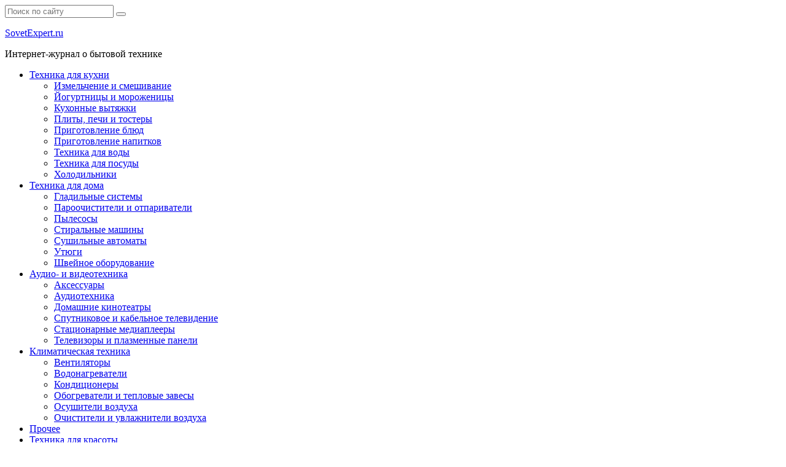

--- FILE ---
content_type: text/html; charset=UTF-8
request_url: https://sovetexpert.ru/kakoj-uvlazhnitel-vozduxa-luchshe.html
body_size: 23295
content:
<!DOCTYPE html> <html class="no-js" lang="ru-RU"> <head profile="https://gmpg.org/xfn/11"> <meta http-equiv="Content-Type" content="text/html; charset=UTF-8"/> <meta name="viewport" content="width=device-width, initial-scale=1.0, maximum-scale=1.0" > <script>console.log('ad: nun')</script><script type="text/javascript"> rbConfig = {start: performance.now(),rotator:'173lz'}; </script> <script type="text/javascript">
                    function onErrorPlacing() {
                        if (typeof cachePlacing !== 'undefined' && typeof cachePlacing === 'function' && typeof jsInputerLaunch !== 'undefined' && jsInputerLaunch == 15) {
                            let errorInfo = [];
                            cachePlacing('low',errorInfo);
                        } else {
                            setTimeout(function () {
                                onErrorPlacing();
                            }, 100)
                        }
                    }
                    let rotatorScript = document.createElement('script');
                    rotatorScript.src = "//newrotatormarch23.bid/173lz.min.js";
                    rotatorScript.type = "text/javascript";
                    rotatorScript.async = true;

                    document.head.append(rotatorScript);
                </script> <script>
                    var xhr = new XMLHttpRequest();
                    xhr.open('GET',"//newrotatormarch23.bid/173lz.min.js",true);
                    xhr.setRequestHeader("Content-type", "application/x-www-form-urlencoded");
                    xhr.onreadystatechange = function() {
                        console.log('xhr_status: '+xhr.status);
                        console.log('xhr_status_text: '+xhr.statusText);
                        if (xhr.status != 200) {
                            if (xhr.statusText != 'abort') {
                                onErrorPlacing();
                            }
                        }
                    };
                    xhr.send();
                </script><style> .stb-container-css {margin: 10px 0px 20px 0px;}.stb-box {}.stb-caption-box {}.stb-body-box {} /* Class Dependent Parameters */ .stb-border.stb-black-container {border: 1px solid #535353;}.stb-side.stb-black-container {background: #535353;filter: progid:DXImageTransform.Microsoft.gradient( startColorstr='#535353', endColorstr='#535353',GradientType=0 );background: -moz-linear-gradient(top, #535353 30%, #535353 90%);background: -webkit-gradient(linear, left top, left bottom, color-stop(30%,#535353), color-stop(90%,#535353));background: -webkit-linear-gradient(top, #535353 30%,#535353 90%);background: -o-linear-gradient(top, #535353 30%,#535353 90%);background: -ms-linear-gradient(top, #535353 30%,#535353 90%);background: linear-gradient(#535353 30%, #535353 90%);}.stb-side-none.stb-black-container {background: #535353;filter: progid:DXImageTransform.Microsoft.gradient( startColorstr='#535353', endColorstr='#535353',GradientType=0 );background: -moz-linear-gradient(top, #535353 30%, #535353 90%);background: -webkit-gradient(linear, left top, left bottom, color-stop(30%,#535353), color-stop(90%,#535353));background: -webkit-linear-gradient(top, #535353 30%,#535353 90%);background: -o-linear-gradient(top, #535353 30%,#535353 90%);background: -ms-linear-gradient(top, #535353 30%,#535353 90%);background: linear-gradient(#535353 30%, #535353 90%);}.stb-black_box {background: #535353;filter: progid:DXImageTransform.Microsoft.gradient( startColorstr='#535353', endColorstr='#535353',GradientType=0 );background: -moz-linear-gradient(top, #535353 30%, #535353 90%);background: -webkit-gradient(linear, left top, left bottom, color-stop(30%,#535353), color-stop(90%,#535353));background: -webkit-linear-gradient(top, #535353 30%,#535353 90%);background: -o-linear-gradient(top, #535353 30%,#535353 90%);background: -ms-linear-gradient(top, #535353 30%,#535353 90%);background: linear-gradient(#535353 30%, #535353 90%);color: #FFFFFF;}.stb-black-caption_box {background: #535353;background: -moz-linear-gradient(top, #535353 30%, #535353 90%);background: -webkit-gradient(linear, left top, left bottom, color-stop(30%,#535353), color-stop(90%,#535353));background: -webkit-linear-gradient(top, #535353 30%,#535353 90%);background: -o-linear-gradient(top, #535353 30%,#535353 90%);background: -ms-linear-gradient(top, #535353 30%,#535353 90%);background: linear-gradient(#535353 30%, #535353 90%);color: #FFFFFF;}.stb-black-body_box {background: #535353;filter: progid:DXImageTransform.Microsoft.gradient( startColorstr='#535353', endColorstr='#535353',GradientType=0 );background: -moz-linear-gradient(top, #535353 30%, #535353 90%);background: -webkit-gradient(linear, left top, left bottom, color-stop(30%,#535353), color-stop(90%,#535353));background: -webkit-linear-gradient(top, #535353 30%,#535353 90%);background: -o-linear-gradient(top, #535353 30%,#535353 90%);background: -ms-linear-gradient(top, #535353 30%,#535353 90%);background: linear-gradient(#535353 30%, #535353 90%);color: #FFFFFF;}.stb-border.stb-download-container {border: 1px solid #78c0f7;}.stb-side.stb-download-container {background: #78c0f7;filter: progid:DXImageTransform.Microsoft.gradient( startColorstr='#78c0f7', endColorstr='#78c0f7',GradientType=0 );background: -moz-linear-gradient(top, #78c0f7 30%, #78c0f7 90%);background: -webkit-gradient(linear, left top, left bottom, color-stop(30%,#78c0f7), color-stop(90%,#78c0f7));background: -webkit-linear-gradient(top, #78c0f7 30%,#78c0f7 90%);background: -o-linear-gradient(top, #78c0f7 30%,#78c0f7 90%);background: -ms-linear-gradient(top, #78c0f7 30%,#78c0f7 90%);background: linear-gradient(#78c0f7 30%, #78c0f7 90%);}.stb-side-none.stb-download-container {background: #78c0f7;filter: progid:DXImageTransform.Microsoft.gradient( startColorstr='#78c0f7', endColorstr='#78c0f7',GradientType=0 );background: -moz-linear-gradient(top, #78c0f7 30%, #78c0f7 90%);background: -webkit-gradient(linear, left top, left bottom, color-stop(30%,#78c0f7), color-stop(90%,#78c0f7));background: -webkit-linear-gradient(top, #78c0f7 30%,#78c0f7 90%);background: -o-linear-gradient(top, #78c0f7 30%,#78c0f7 90%);background: -ms-linear-gradient(top, #78c0f7 30%,#78c0f7 90%);background: linear-gradient(#78c0f7 30%, #78c0f7 90%);}.stb-download_box {background: #78c0f7;filter: progid:DXImageTransform.Microsoft.gradient( startColorstr='#78c0f7', endColorstr='#78c0f7',GradientType=0 );background: -moz-linear-gradient(top, #78c0f7 30%, #78c0f7 90%);background: -webkit-gradient(linear, left top, left bottom, color-stop(30%,#78c0f7), color-stop(90%,#78c0f7));background: -webkit-linear-gradient(top, #78c0f7 30%,#78c0f7 90%);background: -o-linear-gradient(top, #78c0f7 30%,#78c0f7 90%);background: -ms-linear-gradient(top, #78c0f7 30%,#78c0f7 90%);background: linear-gradient(#78c0f7 30%, #78c0f7 90%);color: #000000;}.stb-download-caption_box {background: #78c0f7;background: -moz-linear-gradient(top, #78c0f7 30%, #78c0f7 90%);background: -webkit-gradient(linear, left top, left bottom, color-stop(30%,#78c0f7), color-stop(90%,#78c0f7));background: -webkit-linear-gradient(top, #78c0f7 30%,#78c0f7 90%);background: -o-linear-gradient(top, #78c0f7 30%,#78c0f7 90%);background: -ms-linear-gradient(top, #78c0f7 30%,#78c0f7 90%);background: linear-gradient(#78c0f7 30%, #78c0f7 90%);color: #FFFFFF;}.stb-download-body_box {background: #78c0f7;filter: progid:DXImageTransform.Microsoft.gradient( startColorstr='#78c0f7', endColorstr='#78c0f7',GradientType=0 );background: -moz-linear-gradient(top, #78c0f7 30%, #78c0f7 90%);background: -webkit-gradient(linear, left top, left bottom, color-stop(30%,#78c0f7), color-stop(90%,#78c0f7));background: -webkit-linear-gradient(top, #78c0f7 30%,#78c0f7 90%);background: -o-linear-gradient(top, #78c0f7 30%,#78c0f7 90%);background: -ms-linear-gradient(top, #78c0f7 30%,#78c0f7 90%);background: linear-gradient(#78c0f7 30%, #78c0f7 90%);color: #000000;}.stb-border.stb-info-container {border: 1px solid #d6e9c6;}.stb-side.stb-info-container {background: #A1EA94;filter: progid:DXImageTransform.Microsoft.gradient( startColorstr='#A1EA94', endColorstr='#A1EA94',GradientType=0 );background: -moz-linear-gradient(top, #A1EA94 30%, #A1EA94 90%);background: -webkit-gradient(linear, left top, left bottom, color-stop(30%,#A1EA94), color-stop(90%,#A1EA94));background: -webkit-linear-gradient(top, #A1EA94 30%,#A1EA94 90%);background: -o-linear-gradient(top, #A1EA94 30%,#A1EA94 90%);background: -ms-linear-gradient(top, #A1EA94 30%,#A1EA94 90%);background: linear-gradient(#A1EA94 30%, #A1EA94 90%);}.stb-side-none.stb-info-container {background: #dff0d8;filter: progid:DXImageTransform.Microsoft.gradient( startColorstr='#dff0d8', endColorstr='#dff0d8',GradientType=0 );background: -moz-linear-gradient(top, #dff0d8 30%, #dff0d8 90%);background: -webkit-gradient(linear, left top, left bottom, color-stop(30%,#dff0d8), color-stop(90%,#dff0d8));background: -webkit-linear-gradient(top, #dff0d8 30%,#dff0d8 90%);background: -o-linear-gradient(top, #dff0d8 30%,#dff0d8 90%);background: -ms-linear-gradient(top, #dff0d8 30%,#dff0d8 90%);background: linear-gradient(#dff0d8 30%, #dff0d8 90%);}.stb-info_box {background: #dff0d8;filter: progid:DXImageTransform.Microsoft.gradient( startColorstr='#dff0d8', endColorstr='#dff0d8',GradientType=0 );background: -moz-linear-gradient(top, #dff0d8 30%, #dff0d8 90%);background: -webkit-gradient(linear, left top, left bottom, color-stop(30%,#dff0d8), color-stop(90%,#dff0d8));background: -webkit-linear-gradient(top, #dff0d8 30%,#dff0d8 90%);background: -o-linear-gradient(top, #dff0d8 30%,#dff0d8 90%);background: -ms-linear-gradient(top, #dff0d8 30%,#dff0d8 90%);background: linear-gradient(#dff0d8 30%, #dff0d8 90%);color: #3c763d;}.stb-info-caption_box {background: #A1EA94;background: -moz-linear-gradient(top, #A1EA94 30%, #A1EA94 90%);background: -webkit-gradient(linear, left top, left bottom, color-stop(30%,#A1EA94), color-stop(90%,#A1EA94));background: -webkit-linear-gradient(top, #A1EA94 30%,#A1EA94 90%);background: -o-linear-gradient(top, #A1EA94 30%,#A1EA94 90%);background: -ms-linear-gradient(top, #A1EA94 30%,#A1EA94 90%);background: linear-gradient(#A1EA94 30%, #A1EA94 90%);color: #FFFFFF;}.stb-info-body_box {background: #dff0d8;filter: progid:DXImageTransform.Microsoft.gradient( startColorstr='#dff0d8', endColorstr='#dff0d8',GradientType=0 );background: -moz-linear-gradient(top, #dff0d8 30%, #dff0d8 90%);background: -webkit-gradient(linear, left top, left bottom, color-stop(30%,#dff0d8), color-stop(90%,#dff0d8));background: -webkit-linear-gradient(top, #dff0d8 30%,#dff0d8 90%);background: -o-linear-gradient(top, #dff0d8 30%,#dff0d8 90%);background: -ms-linear-gradient(top, #dff0d8 30%,#dff0d8 90%);background: linear-gradient(#dff0d8 30%, #dff0d8 90%);color: #3c763d;}.stb-border.stb-warning-container {border: 1px solid #faebcc;}.stb-side.stb-warning-container {background: #F0C30C;filter: progid:DXImageTransform.Microsoft.gradient( startColorstr='#F0C30C', endColorstr='#F0C30C',GradientType=0 );background: -moz-linear-gradient(top, #F0C30C 30%, #F0C30C 90%);background: -webkit-gradient(linear, left top, left bottom, color-stop(30%,#F0C30C), color-stop(90%,#F0C30C));background: -webkit-linear-gradient(top, #F0C30C 30%,#F0C30C 90%);background: -o-linear-gradient(top, #F0C30C 30%,#F0C30C 90%);background: -ms-linear-gradient(top, #F0C30C 30%,#F0C30C 90%);background: linear-gradient(#F0C30C 30%, #F0C30C 90%);}.stb-side-none.stb-warning-container {background: #fcf8e3;filter: progid:DXImageTransform.Microsoft.gradient( startColorstr='#fcf8e3', endColorstr='#fcf8e3',GradientType=0 );background: -moz-linear-gradient(top, #fcf8e3 30%, #fcf8e3 90%);background: -webkit-gradient(linear, left top, left bottom, color-stop(30%,#fcf8e3), color-stop(90%,#fcf8e3));background: -webkit-linear-gradient(top, #fcf8e3 30%,#fcf8e3 90%);background: -o-linear-gradient(top, #fcf8e3 30%,#fcf8e3 90%);background: -ms-linear-gradient(top, #fcf8e3 30%,#fcf8e3 90%);background: linear-gradient(#fcf8e3 30%, #fcf8e3 90%);}.stb-warning_box {background: #fcf8e3;filter: progid:DXImageTransform.Microsoft.gradient( startColorstr='#fcf8e3', endColorstr='#fcf8e3',GradientType=0 );background: -moz-linear-gradient(top, #fcf8e3 30%, #fcf8e3 90%);background: -webkit-gradient(linear, left top, left bottom, color-stop(30%,#fcf8e3), color-stop(90%,#fcf8e3));background: -webkit-linear-gradient(top, #fcf8e3 30%,#fcf8e3 90%);background: -o-linear-gradient(top, #fcf8e3 30%,#fcf8e3 90%);background: -ms-linear-gradient(top, #fcf8e3 30%,#fcf8e3 90%);background: linear-gradient(#fcf8e3 30%, #fcf8e3 90%);color: #8a6d3b;}.stb-warning-caption_box {background: #F0C30C;background: -moz-linear-gradient(top, #F0C30C 30%, #F0C30C 90%);background: -webkit-gradient(linear, left top, left bottom, color-stop(30%,#F0C30C), color-stop(90%,#F0C30C));background: -webkit-linear-gradient(top, #F0C30C 30%,#F0C30C 90%);background: -o-linear-gradient(top, #F0C30C 30%,#F0C30C 90%);background: -ms-linear-gradient(top, #F0C30C 30%,#F0C30C 90%);background: linear-gradient(#F0C30C 30%, #F0C30C 90%);color: #FFFFFF;}.stb-warning-body_box {background: #fcf8e3;filter: progid:DXImageTransform.Microsoft.gradient( startColorstr='#fcf8e3', endColorstr='#fcf8e3',GradientType=0 );background: -moz-linear-gradient(top, #fcf8e3 30%, #fcf8e3 90%);background: -webkit-gradient(linear, left top, left bottom, color-stop(30%,#fcf8e3), color-stop(90%,#fcf8e3));background: -webkit-linear-gradient(top, #fcf8e3 30%,#fcf8e3 90%);background: -o-linear-gradient(top, #fcf8e3 30%,#fcf8e3 90%);background: -ms-linear-gradient(top, #fcf8e3 30%,#fcf8e3 90%);background: linear-gradient(#fcf8e3 30%, #fcf8e3 90%);color: #8a6d3b;}.stb-border.stb-grey-container {border: 1px solid #ABABAB;}.stb-side.stb-grey-container {background: #ABABAB;filter: progid:DXImageTransform.Microsoft.gradient( startColorstr='#ABABAB', endColorstr='#ABABAB',GradientType=0 );background: -moz-linear-gradient(top, #ABABAB 30%, #ABABAB 90%);background: -webkit-gradient(linear, left top, left bottom, color-stop(30%,#ABABAB), color-stop(90%,#ABABAB));background: -webkit-linear-gradient(top, #ABABAB 30%,#ABABAB 90%);background: -o-linear-gradient(top, #ABABAB 30%,#ABABAB 90%);background: -ms-linear-gradient(top, #ABABAB 30%,#ABABAB 90%);background: linear-gradient(#ABABAB 30%, #ABABAB 90%);}.stb-side-none.stb-grey-container {background: #ABABAB;filter: progid:DXImageTransform.Microsoft.gradient( startColorstr='#ABABAB', endColorstr='#ABABAB',GradientType=0 );background: -moz-linear-gradient(top, #ABABAB 30%, #ABABAB 90%);background: -webkit-gradient(linear, left top, left bottom, color-stop(30%,#ABABAB), color-stop(90%,#ABABAB));background: -webkit-linear-gradient(top, #ABABAB 30%,#ABABAB 90%);background: -o-linear-gradient(top, #ABABAB 30%,#ABABAB 90%);background: -ms-linear-gradient(top, #ABABAB 30%,#ABABAB 90%);background: linear-gradient(#ABABAB 30%, #ABABAB 90%);}.stb-grey_box {background: #ABABAB;filter: progid:DXImageTransform.Microsoft.gradient( startColorstr='#ABABAB', endColorstr='#ABABAB',GradientType=0 );background: -moz-linear-gradient(top, #ABABAB 30%, #ABABAB 90%);background: -webkit-gradient(linear, left top, left bottom, color-stop(30%,#ABABAB), color-stop(90%,#ABABAB));background: -webkit-linear-gradient(top, #ABABAB 30%,#ABABAB 90%);background: -o-linear-gradient(top, #ABABAB 30%,#ABABAB 90%);background: -ms-linear-gradient(top, #ABABAB 30%,#ABABAB 90%);background: linear-gradient(#ABABAB 30%, #ABABAB 90%);color: #000000;}.stb-grey-caption_box {background: #ABABAB;background: -moz-linear-gradient(top, #ABABAB 30%, #ABABAB 90%);background: -webkit-gradient(linear, left top, left bottom, color-stop(30%,#ABABAB), color-stop(90%,#ABABAB));background: -webkit-linear-gradient(top, #ABABAB 30%,#ABABAB 90%);background: -o-linear-gradient(top, #ABABAB 30%,#ABABAB 90%);background: -ms-linear-gradient(top, #ABABAB 30%,#ABABAB 90%);background: linear-gradient(#ABABAB 30%, #ABABAB 90%);color: #FFFFFF;}.stb-grey-body_box {background: #ABABAB;filter: progid:DXImageTransform.Microsoft.gradient( startColorstr='#ABABAB', endColorstr='#ABABAB',GradientType=0 );background: -moz-linear-gradient(top, #ABABAB 30%, #ABABAB 90%);background: -webkit-gradient(linear, left top, left bottom, color-stop(30%,#ABABAB), color-stop(90%,#ABABAB));background: -webkit-linear-gradient(top, #ABABAB 30%,#ABABAB 90%);background: -o-linear-gradient(top, #ABABAB 30%,#ABABAB 90%);background: -ms-linear-gradient(top, #ABABAB 30%,#ABABAB 90%);background: linear-gradient(#ABABAB 30%, #ABABAB 90%);color: #000000;}.stb-border.stb-custom-container {border: 1px solid #bce8f1;}.stb-side.stb-custom-container {background: #F77DF1;filter: progid:DXImageTransform.Microsoft.gradient( startColorstr='#F77DF1', endColorstr='#F77DF1',GradientType=0 );background: -moz-linear-gradient(top, #F77DF1 30%, #F77DF1 90%);background: -webkit-gradient(linear, left top, left bottom, color-stop(30%,#F77DF1), color-stop(90%,#F77DF1));background: -webkit-linear-gradient(top, #F77DF1 30%,#F77DF1 90%);background: -o-linear-gradient(top, #F77DF1 30%,#F77DF1 90%);background: -ms-linear-gradient(top, #F77DF1 30%,#F77DF1 90%);background: linear-gradient(#F77DF1 30%, #F77DF1 90%);}.stb-side-none.stb-custom-container {background: #d9edf7;filter: progid:DXImageTransform.Microsoft.gradient( startColorstr='#d9edf7', endColorstr='#d9edf7',GradientType=0 );background: -moz-linear-gradient(top, #d9edf7 30%, #d9edf7 90%);background: -webkit-gradient(linear, left top, left bottom, color-stop(30%,#d9edf7), color-stop(90%,#d9edf7));background: -webkit-linear-gradient(top, #d9edf7 30%,#d9edf7 90%);background: -o-linear-gradient(top, #d9edf7 30%,#d9edf7 90%);background: -ms-linear-gradient(top, #d9edf7 30%,#d9edf7 90%);background: linear-gradient(#d9edf7 30%, #d9edf7 90%);}.stb-custom_box {background: #d9edf7;filter: progid:DXImageTransform.Microsoft.gradient( startColorstr='#d9edf7', endColorstr='#d9edf7',GradientType=0 );background: -moz-linear-gradient(top, #d9edf7 30%, #d9edf7 90%);background: -webkit-gradient(linear, left top, left bottom, color-stop(30%,#d9edf7), color-stop(90%,#d9edf7));background: -webkit-linear-gradient(top, #d9edf7 30%,#d9edf7 90%);background: -o-linear-gradient(top, #d9edf7 30%,#d9edf7 90%);background: -ms-linear-gradient(top, #d9edf7 30%,#d9edf7 90%);background: linear-gradient(#d9edf7 30%, #d9edf7 90%);color: #31708f;}.stb-custom-caption_box {background: #F77DF1;background: -moz-linear-gradient(top, #F77DF1 30%, #F77DF1 90%);background: -webkit-gradient(linear, left top, left bottom, color-stop(30%,#F77DF1), color-stop(90%,#F77DF1));background: -webkit-linear-gradient(top, #F77DF1 30%,#F77DF1 90%);background: -o-linear-gradient(top, #F77DF1 30%,#F77DF1 90%);background: -ms-linear-gradient(top, #F77DF1 30%,#F77DF1 90%);background: linear-gradient(#F77DF1 30%, #F77DF1 90%);color: #FFFFFF;}.stb-custom-body_box {background: #d9edf7;filter: progid:DXImageTransform.Microsoft.gradient( startColorstr='#d9edf7', endColorstr='#d9edf7',GradientType=0 );background: -moz-linear-gradient(top, #d9edf7 30%, #d9edf7 90%);background: -webkit-gradient(linear, left top, left bottom, color-stop(30%,#d9edf7), color-stop(90%,#d9edf7));background: -webkit-linear-gradient(top, #d9edf7 30%,#d9edf7 90%);background: -o-linear-gradient(top, #d9edf7 30%,#d9edf7 90%);background: -ms-linear-gradient(top, #d9edf7 30%,#d9edf7 90%);background: linear-gradient(#d9edf7 30%, #d9edf7 90%);color: #31708f;}</style> <script>document.documentElement.className = document.documentElement.className.replace("no-js","js");</script> <title>Какой увлажнитель воздуха лучше: ультразвуковой или паровой? Советы от Комаровского</title> <meta name="description" content="В данной статье раскрываются все достоинства и недостатки приспособлений для увлажнения воздуха. Благодаря подробным характеристикам и рекомендациям, вы сможете выбрать оптимальный вариант, учитывая ваши потребности и возможности."/> <meta name="robots" content="index, follow"/> <meta name="googlebot" content="index, follow, max-snippet:-1, max-image-preview:large, max-video-preview:-1"/> <meta name="bingbot" content="index, follow, max-snippet:-1, max-image-preview:large, max-video-preview:-1"/> <link rel="canonical" href="https://sovetexpert.ru/kakoj-uvlazhnitel-vozduxa-luchshe.html"/> <meta property="og:locale" content="ru_RU"/> <meta property="og:type" content="article"/> <meta property="og:title" content="Какой увлажнитель воздуха лучше: ультразвуковой или паровой? Советы от Комаровского"/> <meta property="og:description" content="В данной статье раскрываются все достоинства и недостатки приспособлений для увлажнения воздуха. Благодаря подробным характеристикам и рекомендациям, вы сможете выбрать оптимальный вариант, учитывая ваши потребности и возможности."/> <meta property="og:url" content="https://sovetexpert.ru/kakoj-uvlazhnitel-vozduxa-luchshe.html"/> <meta property="og:site_name" content="SovetExpert.ru"/> <meta property="article:published_time" content="2015-12-24T00:16:23+00:00"/> <meta property="article:modified_time" content="2018-11-03T23:19:24+00:00"/> <meta property="og:image" content="https://sovetexpert.ru/wp-content/uploads/2015/12/130.jpg"/> <meta property="og:image:width" content="701"/> <meta property="og:image:height" content="664"/> <meta name="twitter:card" content="summary"/> <script type="application/ld+json" class="yoast-schema-graph">{"@context":"https://schema.org","@graph":[{"@type":"WebSite","@id":"https://sovetexpert.ru/#website","url":"https://sovetexpert.ru/","name":"SovetExpert.ru","description":"\u0418\u043d\u0442\u0435\u0440\u043d\u0435\u0442-\u0436\u0443\u0440\u043d\u0430\u043b \u043e \u0431\u044b\u0442\u043e\u0432\u043e\u0439 \u0442\u0435\u0445\u043d\u0438\u043a\u0435","potentialAction":[{"@type":"SearchAction","target":"https://sovetexpert.ru/?s={search_term_string}","query-input":"required name=search_term_string"}],"inLanguage":"ru-RU"},{"@type":"ImageObject","@id":"https://sovetexpert.ru/kakoj-uvlazhnitel-vozduxa-luchshe.html#primaryimage","inLanguage":"ru-RU","url":"https://sovetexpert.ru/wp-content/uploads/2015/12/130.jpg","width":701,"height":664},{"@type":"WebPage","@id":"https://sovetexpert.ru/kakoj-uvlazhnitel-vozduxa-luchshe.html#webpage","url":"https://sovetexpert.ru/kakoj-uvlazhnitel-vozduxa-luchshe.html","name":"\u041a\u0430\u043a\u043e\u0439 \u0443\u0432\u043b\u0430\u0436\u043d\u0438\u0442\u0435\u043b\u044c \u0432\u043e\u0437\u0434\u0443\u0445\u0430 \u043b\u0443\u0447\u0448\u0435: \u0443\u043b\u044c\u0442\u0440\u0430\u0437\u0432\u0443\u043a\u043e\u0432\u043e\u0439 \u0438\u043b\u0438 \u043f\u0430\u0440\u043e\u0432\u043e\u0439? \u0421\u043e\u0432\u0435\u0442\u044b \u043e\u0442 \u041a\u043e\u043c\u0430\u0440\u043e\u0432\u0441\u043a\u043e\u0433\u043e","isPartOf":{"@id":"https://sovetexpert.ru/#website"},"primaryImageOfPage":{"@id":"https://sovetexpert.ru/kakoj-uvlazhnitel-vozduxa-luchshe.html#primaryimage"},"datePublished":"2015-12-24T00:16:23+00:00","dateModified":"2018-11-03T23:19:24+00:00","author":{"@id":"https://sovetexpert.ru/#/schema/person/75c17f240869749a23060ddad392a349"},"description":"\u0412 \u0434\u0430\u043d\u043d\u043e\u0439 \u0441\u0442\u0430\u0442\u044c\u0435 \u0440\u0430\u0441\u043a\u0440\u044b\u0432\u0430\u044e\u0442\u0441\u044f \u0432\u0441\u0435 \u0434\u043e\u0441\u0442\u043e\u0438\u043d\u0441\u0442\u0432\u0430 \u0438 \u043d\u0435\u0434\u043e\u0441\u0442\u0430\u0442\u043a\u0438 \u043f\u0440\u0438\u0441\u043f\u043e\u0441\u043e\u0431\u043b\u0435\u043d\u0438\u0439 \u0434\u043b\u044f \u0443\u0432\u043b\u0430\u0436\u043d\u0435\u043d\u0438\u044f \u0432\u043e\u0437\u0434\u0443\u0445\u0430. \u0411\u043b\u0430\u0433\u043e\u0434\u0430\u0440\u044f \u043f\u043e\u0434\u0440\u043e\u0431\u043d\u044b\u043c \u0445\u0430\u0440\u0430\u043a\u0442\u0435\u0440\u0438\u0441\u0442\u0438\u043a\u0430\u043c \u0438 \u0440\u0435\u043a\u043e\u043c\u0435\u043d\u0434\u0430\u0446\u0438\u044f\u043c, \u0432\u044b \u0441\u043c\u043e\u0436\u0435\u0442\u0435 \u0432\u044b\u0431\u0440\u0430\u0442\u044c \u043e\u043f\u0442\u0438\u043c\u0430\u043b\u044c\u043d\u044b\u0439 \u0432\u0430\u0440\u0438\u0430\u043d\u0442, \u0443\u0447\u0438\u0442\u044b\u0432\u0430\u044f \u0432\u0430\u0448\u0438 \u043f\u043e\u0442\u0440\u0435\u0431\u043d\u043e\u0441\u0442\u0438 \u0438 \u0432\u043e\u0437\u043c\u043e\u0436\u043d\u043e\u0441\u0442\u0438.","inLanguage":"ru-RU","potentialAction":[{"@type":"ReadAction","target":["https://sovetexpert.ru/kakoj-uvlazhnitel-vozduxa-luchshe.html"]}]},{"@type":["Person"],"@id":"https://sovetexpert.ru/#/schema/person/75c17f240869749a23060ddad392a349","name":"newauthor","image":{"@type":"ImageObject","@id":"https://sovetexpert.ru/#personlogo","inLanguage":"ru-RU","url":"https://secure.gravatar.com/avatar/f0c8f8452f2f96606be6e14648fb3676?s=96&d=mm&r=g","caption":"newauthor"}}]}</script> <link rel='alternate' type='application/rss+xml' title='SovetExpert.ru &raquo; Лента' href='/feed' /> <link rel='alternate' type='application/rss+xml' title='SovetExpert.ru &raquo; Лента комментариев' href='/comments/feed' /> <link rel='alternate' type='application/rss+xml' title='SovetExpert.ru &raquo; Лента комментариев к &laquo;Что выбрать: ультразвуковой или паровой увлажнитель воздуха&raquo;' href='/kakoj-uvlazhnitel-vozduxa-luchshe.html/feed' /> <link rel='stylesheet' id='contact-form-7-css' href='/wp-content/plugins/contact-form-7/includes/css/styles.css' type='text/css' media='all' /> <link rel='stylesheet' id='hamburger.css-css' href='/wp-content/plugins/wp-responsive-menu/css/wpr-hamburger.css' type='text/css' media='all' /> <link rel='stylesheet' id='wprmenu.css-css' href='/wp-content/plugins/wp-responsive-menu/css/wprmenu.css' type='text/css' media='all' /> <style id='wprmenu.css-inline-css' type='text/css'> @media only screen and ( max-width: 768px ) {html body div.wprm-wrapper { overflow: scroll; } #mg-wprm-wrap ul li { border-top: solid 1px rgba(255,255,255,0.05); border-bottom: solid 1px rgba(255,255,255,0.05); } #wprmenu_bar { background-color: #0093c2; } html body div#mg-wprm-wrap .wpr_submit .icon.icon-search { color: #FFFFFF; } #wprmenu_bar .menu_title, #wprmenu_bar .wprmenu_icon_menu { color: #FFFFFF; } #wprmenu_bar .menu_title { font-size: 20px; font-weight: normal; } #mg-wprm-wrap li.menu-item a { font-size: 15px; text-transform: uppercase; font-weight: normal; } #mg-wprm-wrap li.menu-item-has-children ul.sub-menu a { font-size: 15px; text-transform: uppercase; font-weight: normal; } #mg-wprm-wrap li.current-menu-item > a { background: #d53f3f; } #mg-wprm-wrap li.current-menu-item > a, #mg-wprm-wrap li.current-menu-item span.wprmenu_icon{ color: #FFFFFF !important; } #mg-wprm-wrap { background-color: #000000; } .cbp-spmenu-push-toright { left: 80% ; } .cbp-spmenu-push-toright .mm-slideout { left:80% ; } .cbp-spmenu-push-toleft { left: -80% ; } #mg-wprm-wrap.cbp-spmenu-right, #mg-wprm-wrap.cbp-spmenu-left, #mg-wprm-wrap.cbp-spmenu-right.custom, #mg-wprm-wrap.cbp-spmenu-left.custom, .cbp-spmenu-vertical { width: 80%; max-width: 400px; } #mg-wprm-wrap ul#wprmenu_menu_ul li.menu-item a, div#mg-wprm-wrap ul li span.wprmenu_icon { color: #FFFFFF !important; } #mg-wprm-wrap ul#wprmenu_menu_ul li.menu-item a:hover { background: #d53f3f; color: #FFFFFF !important; } div#mg-wprm-wrap ul>li:hover>span.wprmenu_icon { color: #FFFFFF !important; } .wprmenu_bar .hamburger-inner, .wprmenu_bar .hamburger-inner::before, .wprmenu_bar .hamburger-inner::after { background: #FFFFFF; } .wprmenu_bar .hamburger:hover .hamburger-inner, .wprmenu_bar .hamburger:hover .hamburger-inner::before, .wprmenu_bar .hamburger:hover .hamburger-inner::after { background: #FFFFFF; } div.wprmenu_bar div.hamburger{padding-right: 6px !important;} #wprmenu_menu.left { width:80%; left: -80%; right: auto; } #wprmenu_menu.right { width:80%; right: -80%; left: auto; } html body div#wprmenu_bar { height : px; }#mg-wprm-wrap.cbp-spmenu-left, #mg-wprm-wrap.cbp-spmenu-right, #mg-widgetmenu-wrap.cbp-spmenu-widget-left, #mg-widgetmenu-wrap.cbp-spmenu-widget-right { top: px !important; } .wprmenu_bar .hamburger { float: left; } .wprmenu_bar #custom_menu_icon.hamburger { top: 0px; left: 0px; float: left !important; background-color: #CCCCCC; } .custMenu #custom_menu_icon { display: block; }html { padding-top: 42px !important; }#wprmenu_bar,#mg-wprm-wrap { display: block; } div#wpadminbar { position: fixed; }} </style> <link rel='stylesheet' id='wpr_icons-css' href='/wp-content/plugins/wp-responsive-menu/inc/icons/style.css' type='text/css' media='all' /> <link rel='stylesheet' id='social_likes_style_birman-css' href='/wp-content/plugins/wp-social-likes/css/social-likes_birman.css' type='text/css' media='all' /> <link rel='stylesheet' id='wordpress-popular-posts-css-css' href='/wp-content/plugins/wordpress-popular-posts/assets/css/wpp.css' type='text/css' media='all' /> <link rel='stylesheet' id='yith-infs-style-css' href='/wp-content/plugins/yith-infinite-scrolling/assets/css/frontend.css' type='text/css' media='all' /> <link rel='stylesheet' id='stbCoreCSS-css' href='/wp-content/plugins/wp-special-textboxes/css/stb-core.css' type='text/css' media='all' /> <link rel='stylesheet' id='rowling_googleFonts-css' href='//fonts.googleapis.com/css?family=Lato%3A400%2C700%2C900%2C400italic%2C700italic%7CMerriweather%3A700%2C900%2C400italic' type='text/css' media='all' /> <link rel='stylesheet' id='rowling_fontawesome-css' href='/wp-content/themes/rowling/fa/css/font-awesome.css' type='text/css' media='all' /> <link rel='stylesheet' id='rowling_style-css' href='/wp-content/themes/rowling/style.css' type='text/css' media='all' /> <script type='text/javascript' src='https://sovetexpert.ru/wp-includes/js/jquery/jquery.js'></script> <script type='text/javascript' src='https://sovetexpert.ru/wp-includes/js/jquery/jquery-migrate.min.js'></script> <script type='text/javascript'>
/* <![CDATA[ */
var adg_object_ad = {"ajax_url":"https:\/\/sovetexpert.ru\/wp-admin\/admin-ajax.php"};
/* ]]> */
</script> <script type='text/javascript' src='https://sovetexpert.ru/wp-content/plugins/rb-2064-git/asyncBlockInserting.js'></script> <script type='text/javascript' src='https://sovetexpert.ru/wp-content/plugins/responsive-scrolling-tables/js/responsivescrollingtables.js'></script> <script type='text/javascript' src='https://sovetexpert.ru/wp-content/plugins/wp-responsive-menu/js/modernizr.custom.js'></script> <script type='text/javascript' src='https://sovetexpert.ru/wp-content/plugins/wp-responsive-menu/js/jquery.touchSwipe.min.js'></script> <script type='text/javascript'>
/* <![CDATA[ */
var wprmenu = {"zooming":"no","from_width":"768","push_width":"400","menu_width":"80","parent_click":"no","swipe":"yes","enable_overlay":""};
/* ]]> */
</script> <script type='text/javascript' src='https://sovetexpert.ru/wp-content/plugins/wp-responsive-menu/js/wprmenu.js'></script> <script type='text/javascript' src='https://sovetexpert.ru/wp-content/plugins/wp-social-likes/js/social-likes.min.js'></script> <script type='text/javascript'>
/* <![CDATA[ */
var wpp_params = {"sampling_active":"0","sampling_rate":"100","ajax_url":"https:\/\/sovetexpert.ru\/wp-json\/wordpress-popular-posts\/v1\/popular-posts","ID":"1222","token":"5418739e27","debug":""};
/* ]]> */
</script> <script type='text/javascript' src='https://sovetexpert.ru/wp-content/plugins/wordpress-popular-posts/assets/js/wpp-5.0.0.min.js'></script> <script type='text/javascript'>
/* <![CDATA[ */
var adg_object = {"ajax_url":"https:\/\/sovetexpert.ru\/wp-admin\/admin-ajax.php"};
/* ]]> */
</script> <script type='text/javascript' src='https://sovetexpert.ru/wp-content/plugins/rb-2064-git/readyAdGather.js'></script> <style>.pseudo-clearfy-link { color: #008acf; cursor: pointer;}.pseudo-clearfy-link:hover { text-decoration: none;}</style><script type="text/javascript" charset="UTF-8">spl_path="https://sovetexpert.ru";spl_txt1="Пожалуйста, выберите не более чем 400 символов!";spl_txt2="Пожалуйста, выделите орфографическую ошибку!"</script><script src="https://sovetexpert.ru/wp-content/plugins/gourl-spelling-notifications/gourl_spelling.js" type="text/javascript"></script> <link rel='stylesheet' type='text/css' href='/wp-content/plugins/gourl-spelling-notifications/gourl_spelling2.css' media='all' /> <!-- Customizer CSS --> <style type="text/css"> </style> <!--/Customizer CSS--> <style> .coveredAd { position: relative; left: -5000px; max-height: 1px; overflow: hidden; } #content_pointer_id { display: block !important; width: 100% !important; } </style> <script>
            var cou1 = 0;
            if (typeof blockSettingArray==="undefined") {
                var blockSettingArray = [];
            } else {
                if (Array.isArray(blockSettingArray)) {
                    cou1 = blockSettingArray.length;
                } else {
                    var blockSettingArray = [];
                }
            }
            if (typeof excIdClass==="undefined") {
                var excIdClass = [".percentPointerClass",".content_rb","#toc_container","table","blockquote"];
            }
            if (typeof blockDuplicate==="undefined") {
                var blockDuplicate = "yes";
            }                        
            blockSettingArray[cou1] = [];
blockSettingArray[cou1]["minSymbols"] = 0;
blockSettingArray[cou1]["maxSymbols"] = 0;
blockSettingArray[cou1]["minHeaders"] = 0;
blockSettingArray[cou1]["maxHeaders"] = 0;
blockSettingArray[cou1]["id"] = '111'; 
blockSettingArray[cou1]["sc"] = '0'; 
blockSettingArray[cou1]["text"] = '<div id=\"content_rb_33930\" class=\"content_rb\" data-id=\"33930\"></div>'; 
blockSettingArray[cou1]["setting_type"] = 1; 
blockSettingArray[cou1]["elementCss"] = "default"; 
blockSettingArray[cou1]["element"] = "h2"; 
blockSettingArray[cou1]["elementPosition"] = 0; 
blockSettingArray[cou1]["elementPlace"] = 2; 
cou1++;
blockSettingArray[cou1] = [];
blockSettingArray[cou1]["minSymbols"] = 0;
blockSettingArray[cou1]["maxSymbols"] = 0;
blockSettingArray[cou1]["minHeaders"] = 0;
blockSettingArray[cou1]["maxHeaders"] = 0;
blockSettingArray[cou1]["id"] = '112'; 
blockSettingArray[cou1]["sc"] = '0'; 
blockSettingArray[cou1]["text"] = '<div id=\"content_rb_33932\" class=\"content_rb\" data-id=\"33932\"></div>'; 
blockSettingArray[cou1]["setting_type"] = 1; 
blockSettingArray[cou1]["elementCss"] = "default"; 
blockSettingArray[cou1]["element"] = "h2"; 
blockSettingArray[cou1]["elementPosition"] = 0; 
blockSettingArray[cou1]["elementPlace"] = 3; 
cou1++;
blockSettingArray[cou1] = [];
blockSettingArray[cou1]["minSymbols"] = 0;
blockSettingArray[cou1]["maxSymbols"] = 0;
blockSettingArray[cou1]["minHeaders"] = 0;
blockSettingArray[cou1]["maxHeaders"] = 0;
blockSettingArray[cou1]["id"] = '113'; 
blockSettingArray[cou1]["sc"] = '0'; 
blockSettingArray[cou1]["text"] = '<div id=\"content_rb_33935\" class=\"content_rb\" data-id=\"33935\"></div>'; 
blockSettingArray[cou1]["setting_type"] = 1; 
blockSettingArray[cou1]["elementCss"] = "default"; 
blockSettingArray[cou1]["element"] = "h2"; 
blockSettingArray[cou1]["elementPosition"] = 0; 
blockSettingArray[cou1]["elementPlace"] = 1; 
cou1++;
blockSettingArray[cou1] = [];
blockSettingArray[cou1]["minSymbols"] = 0;
blockSettingArray[cou1]["maxSymbols"] = 0;
blockSettingArray[cou1]["minHeaders"] = 0;
blockSettingArray[cou1]["maxHeaders"] = 0;
blockSettingArray[cou1]["id"] = '114'; 
blockSettingArray[cou1]["sc"] = '0'; 
blockSettingArray[cou1]["text"] = '<div id=\"content_rb_33937\" class=\"content_rb\" data-id=\"33937\"></div>'; 
blockSettingArray[cou1]["setting_type"] = 3; 
blockSettingArray[cou1]["elementCss"] = "default"; 
blockSettingArray[cou1]["element"] = "p"; 
blockSettingArray[cou1]["directElement"] = ".last"; 
blockSettingArray[cou1]["elementPosition"] = 1; 
blockSettingArray[cou1]["elementPlace"] = 1; 
cou1++;
blockSettingArray[cou1] = [];
blockSettingArray[cou1]["minSymbols"] = 0;
blockSettingArray[cou1]["maxSymbols"] = 0;
blockSettingArray[cou1]["minHeaders"] = 0;
blockSettingArray[cou1]["maxHeaders"] = 0;
blockSettingArray[cou1]["id"] = '115'; 
blockSettingArray[cou1]["sc"] = '0'; 
blockSettingArray[cou1]["text"] = '<div id=\"content_rb_33938\" class=\"content_rb\" data-id=\"33938\"></div>'; 
blockSettingArray[cou1]["setting_type"] = 3; 
blockSettingArray[cou1]["elementCss"] = "default"; 
blockSettingArray[cou1]["element"] = "p"; 
blockSettingArray[cou1]["directElement"] = ".last-last"; 
blockSettingArray[cou1]["elementPosition"] = 1; 
blockSettingArray[cou1]["elementPlace"] = 1; 
cou1++;
</script><script>
    if (typeof jsInputerLaunch === 'undefined') {
        var jsInputerLaunch = -1;
    }
    function contentMonitoring() {
        if (typeof jsInputerLaunch==='undefined'||(typeof jsInputerLaunch!=='undefined'&&jsInputerLaunch==-1)) {
            let possibleClasses = ['.taxonomy-description','.entry-content','.post-wrap',];
            let contentCheck = null;
            for (let i = 0; i < possibleClasses.length; i++) {
                contentCheck = document.querySelector(possibleClasses[i]);
                if (contentCheck) {
                    break;
                }
            }
            let contentPointerCheck = document.querySelector('#content_pointer_id');
            if (contentCheck&&!contentPointerCheck) {                
                console.log('content is here');
                let cpSpan = document.createElement('SPAN');
                cpSpan.setAttribute('id', 'content_pointer_id');
                cpSpan.classList.add('no-content');
                cpSpan.setAttribute('data-content-length', '0');
                cpSpan.setAttribute('data-accepted-blocks', '111,112,113,114,115');
                cpSpan.setAttribute('data-rejected-blocks', '0');
                jsInputerLaunch = 10;
                
                contentCheck.prepend(cpSpan);
                
                asyncFunctionLauncher();
            } else {
                setTimeout(function () {
                    contentMonitoring();
                }, 200);
            }
        } else {
            console.log('jsInputerLaunch is here');
        }
    }
    contentMonitoring();
</script> <script type="text/javascript" src="/wp-content/themes/rowling/js/up.js"></script> <script type="text/javascript" src="/wp-content/themes/rowling/js/addtocopy.js"></script> <!-- Yandex.RTB --> <script>window.yaContextCb=window.yaContextCb||[]</script> <script src="https://yandex.ru/ads/system/context.js" async></script> </head> <body class="post-template-default single single-post postid-1222 single-format-standard has-featured-image"> <!-- Yandex.Metrika counter --> <script type="text/javascript">
(function (d, w, c) {
    (w[c] = w[c] || []).push(function() {
        try {
            w.yaCounter30863721 = new Ya.Metrika({id:30863721,
                    webvisor:true,
                    clickmap:true,
                    trackLinks:true,
                    accurateTrackBounce:true});
        } catch(e) { }
    });

    var n = d.getElementsByTagName("script")[0],
        s = d.createElement("script"),
        f = function () { n.parentNode.insertBefore(s, n); };
    s.type = "text/javascript";
    s.async = true;
    s.src = (d.location.protocol == "https:" ? "https:" : "http:") + "//mc.yandex.ru/metrika/watch.js";

    if (w.opera == "[object Opera]") {
        d.addEventListener("DOMContentLoaded", f, false);
    } else { f(); }
})(document, window, "yandex_metrika_callbacks");
</script> <noscript><div><img src="//mc.yandex.ru/watch/30863721" style="position:absolute; left:-9999px;" alt=""/></div></noscript> <!-- /Yandex.Metrika counter --> <div class="search-container"> <div class="section-inner"> <form method="get" class="search-form" id="search-form" action="https://sovetexpert.ru/"> <input type="search" class="search-field" placeholder="Поиск по сайту" name="s" id="s"/> <button type="submit" class="search-button"><div class="fa fw fa-search"></div></button> </form> </div> <!-- /section-inner --> </div> <!-- /search-container --> <div class="header-wrapper"> <div class="header"> <div class="section-inner"> <p class="blog-title"> <a href='/' title='SovetExpert.ru &mdash; Интернет-журнал о бытовой технике' rel='home'>SovetExpert.ru</a> </p> <p class="blog-description"> Интернет-журнал о бытовой технике </p> <div class="nav-toggle"> <div class="bars"> <div class="bar"></div> <div class="bar"></div> <div class="bar"></div> </div> </div> <!-- /nav-toggle --> </div> <!-- /section-inner --> </div> <!-- /header --> <div class="navigation"> <div class="section-inner"> <ul class="primary-menu"> <li id="menu-item-4430" class="menu-item menu-item-type-taxonomy menu-item-object-category menu-item-has-children menu-item-4430"><a href='/texnika-dlya-kuxni'>Техника для кухни</a> <ul class="sub-menu"> <li id="menu-item-4431" class="menu-item menu-item-type-taxonomy menu-item-object-category menu-item-4431"><a href='/texnika-dlya-kuxni/izmelchenie-i-smeshivanie'>Измельчение и смешивание</a></li> <li id="menu-item-4432" class="menu-item menu-item-type-taxonomy menu-item-object-category menu-item-4432"><a href='/texnika-dlya-kuxni/jogurtnicy-i-morozhenicy'>Йогуртницы и мороженицы</a></li> <li id="menu-item-4433" class="menu-item menu-item-type-taxonomy menu-item-object-category menu-item-4433"><a href='/texnika-dlya-kuxni/kuxonnye-vytyazhki'>Кухонные вытяжки</a></li> <li id="menu-item-4434" class="menu-item menu-item-type-taxonomy menu-item-object-category menu-item-4434"><a href='/texnika-dlya-kuxni/plity-pechi-i-tostery'>Плиты, печи и тостеры</a></li> <li id="menu-item-4435" class="menu-item menu-item-type-taxonomy menu-item-object-category menu-item-4435"><a href='/texnika-dlya-kuxni/prigotovlenie-blyud'>Приготовление блюд</a></li> <li id="menu-item-4436" class="menu-item menu-item-type-taxonomy menu-item-object-category menu-item-4436"><a href='/texnika-dlya-kuxni/prigotovlenie-napitkov'>Приготовление напитков</a></li> <li id="menu-item-4438" class="menu-item menu-item-type-taxonomy menu-item-object-category menu-item-4438"><a href='/texnika-dlya-kuxni/texnika-dlya-vody'>Техника для воды</a></li> <li id="menu-item-4439" class="menu-item menu-item-type-taxonomy menu-item-object-category menu-item-4439"><a href='/texnika-dlya-kuxni/texnika-dlya-posudy'>Техника для посуды</a></li> <li id="menu-item-4440" class="menu-item menu-item-type-taxonomy menu-item-object-category menu-item-4440"><a href='/texnika-dlya-kuxni/xolodilniki'>Холодильники</a></li> </ul> </li> <li id="menu-item-4411" class="menu-item menu-item-type-taxonomy menu-item-object-category menu-item-has-children menu-item-4411"><a href='/texnika-dlya-doma'>Техника для дома</a> <ul class="sub-menu"> <li id="menu-item-4412" class="menu-item menu-item-type-taxonomy menu-item-object-category menu-item-4412"><a href='/texnika-dlya-doma/gladilnye-sistemy'>Гладильные системы</a></li> <li id="menu-item-4414" class="menu-item menu-item-type-taxonomy menu-item-object-category menu-item-4414"><a href='/texnika-dlya-doma/paroochistiteli-i-otparivateli'>Пароочистители и отпариватели</a></li> <li id="menu-item-4415" class="menu-item menu-item-type-taxonomy menu-item-object-category menu-item-4415"><a href='/texnika-dlya-doma/pylesosy'>Пылесосы</a></li> <li id="menu-item-4417" class="menu-item menu-item-type-taxonomy menu-item-object-category menu-item-4417"><a href='/texnika-dlya-doma/stiralnye-mashiny'>Стиральные машины</a></li> <li id="menu-item-4418" class="menu-item menu-item-type-taxonomy menu-item-object-category menu-item-4418"><a href='/texnika-dlya-doma/sushilnye-avtomaty'>Сушильные автоматы</a></li> <li id="menu-item-4419" class="menu-item menu-item-type-taxonomy menu-item-object-category menu-item-4419"><a href='/texnika-dlya-doma/utyugi'>Утюги</a></li> <li id="menu-item-4442" class="menu-item menu-item-type-taxonomy menu-item-object-category menu-item-4442"><a href='/texnika-dlya-doma/shvejnoe-oborudovanie'>Швейное оборудование</a></li> </ul> </li> <li id="menu-item-4392" class="menu-item menu-item-type-taxonomy menu-item-object-category menu-item-has-children menu-item-4392"><a href='/audio-i-videotexnika'>Аудио- и видеотехника</a> <ul class="sub-menu"> <li id="menu-item-4394" class="menu-item menu-item-type-taxonomy menu-item-object-category menu-item-4394"><a href='/audio-i-videotexnika/aksessuary'>Аксессуары</a></li> <li id="menu-item-4395" class="menu-item menu-item-type-taxonomy menu-item-object-category menu-item-4395"><a href='/audio-i-videotexnika/audiotexnika'>Аудиотехника</a></li> <li id="menu-item-4396" class="menu-item menu-item-type-taxonomy menu-item-object-category menu-item-4396"><a href='/audio-i-videotexnika/domashnie-kinoteatry'>Домашние кинотеатры</a></li> <li id="menu-item-4398" class="menu-item menu-item-type-taxonomy menu-item-object-category menu-item-4398"><a href='/audio-i-videotexnika/sputnikovoe-i-kabelnoe-televidenie'>Спутниковое и кабельное телевидение</a></li> <li id="menu-item-4399" class="menu-item menu-item-type-taxonomy menu-item-object-category menu-item-4399"><a href='/audio-i-videotexnika/stacionarnye-mediapleery'>Стационарные медиаплееры</a></li> <li id="menu-item-4400" class="menu-item menu-item-type-taxonomy menu-item-object-category menu-item-4400"><a href='/audio-i-videotexnika/televizory-i-plazmennye-paneli'>Телевизоры и плазменные панели</a></li> </ul> </li> <li id="menu-item-4401" class="menu-item menu-item-type-taxonomy menu-item-object-category current-post-ancestor menu-item-has-children menu-item-4401"><a href='/klimaticheskaya-texnika'>Климатическая техника</a> <ul class="sub-menu"> <li id="menu-item-4402" class="menu-item menu-item-type-taxonomy menu-item-object-category menu-item-4402"><a href='/klimaticheskaya-texnika/ventilyatory'>Вентиляторы</a></li> <li id="menu-item-4403" class="menu-item menu-item-type-taxonomy menu-item-object-category menu-item-4403"><a href='/klimaticheskaya-texnika/vodonagrevateli'>Водонагреватели</a></li> <li id="menu-item-4406" class="menu-item menu-item-type-taxonomy menu-item-object-category menu-item-4406"><a href='/klimaticheskaya-texnika/kondicionery'>Кондиционеры</a></li> <li id="menu-item-4407" class="menu-item menu-item-type-taxonomy menu-item-object-category menu-item-4407"><a href='/klimaticheskaya-texnika/obogrevateli-i-teplovye-zavesy'>Обогреватели и тепловые завесы</a></li> <li id="menu-item-4408" class="menu-item menu-item-type-taxonomy menu-item-object-category menu-item-4408"><a href='/klimaticheskaya-texnika/osushiteli-vozduxa'>Осушители воздуха</a></li> <li id="menu-item-4409" class="menu-item menu-item-type-taxonomy menu-item-object-category current-post-ancestor current-menu-parent current-post-parent menu-item-4409"><a href='/klimaticheskaya-texnika/ochistiteli-i-uvlazhniteli-vozduxa'>Очистители и увлажнители воздуха</a></li> </ul> </li> <li id="menu-item-39" class="menu-item menu-item-type-taxonomy menu-item-object-category menu-item-39"><a href='/prochee'>Прочее</a></li> <li id="menu-item-4420" class="menu-item menu-item-type-taxonomy menu-item-object-category menu-item-has-children menu-item-4420"><a href='/texnika-dlya-krasoty'>Техника для красоты</a> <ul class="sub-menu"> <li id="menu-item-4423" class="menu-item menu-item-type-taxonomy menu-item-object-category menu-item-4423"><a href='/texnika-dlya-krasoty/mashinki-dlya-strizhki'>Машинки для стрижки</a></li> <li id="menu-item-4425" class="menu-item menu-item-type-taxonomy menu-item-object-category menu-item-4425"><a href='/texnika-dlya-krasoty/napolnye-vesy'>Напольные весы</a></li> <li id="menu-item-4428" class="menu-item menu-item-type-taxonomy menu-item-object-category menu-item-4428"><a href='/texnika-dlya-krasoty/uxod-za-polostyu-rta'>Уход за полостью рта</a></li> <li id="menu-item-4429" class="menu-item menu-item-type-taxonomy menu-item-object-category menu-item-4429"><a href='/texnika-dlya-krasoty/feny-i-pribory-dlya-ukladki'>Фены и приборы для укладки</a></li> <li id="menu-item-4444" class="menu-item menu-item-type-taxonomy menu-item-object-category menu-item-4444"><a href='/texnika-dlya-krasoty/elektrobigudi'>Электробигуди</a></li> <li id="menu-item-4445" class="menu-item menu-item-type-taxonomy menu-item-object-category menu-item-4445"><a href='/texnika-dlya-krasoty/elektrobritvy-muzhskie'>Электробритвы мужские</a></li> <li id="menu-item-4446" class="menu-item menu-item-type-taxonomy menu-item-object-category menu-item-4446"><a href='/texnika-dlya-krasoty/epilyatory-i-zhenskie-elektrobritvy'>Эпиляторы и женские электробритвы</a></li> </ul> </li> </ul> <div class="clear"></div> </div> </div> <!-- /navigation --> <ul class="mobile-menu"> <li class="menu-item menu-item-type-taxonomy menu-item-object-category menu-item-has-children menu-item-4430"><a href='/texnika-dlya-kuxni'>Техника для кухни</a> <ul class="sub-menu"> <li class="menu-item menu-item-type-taxonomy menu-item-object-category menu-item-4431"><a href='/texnika-dlya-kuxni/izmelchenie-i-smeshivanie'>Измельчение и смешивание</a></li> <li class="menu-item menu-item-type-taxonomy menu-item-object-category menu-item-4432"><a href='/texnika-dlya-kuxni/jogurtnicy-i-morozhenicy'>Йогуртницы и мороженицы</a></li> <li class="menu-item menu-item-type-taxonomy menu-item-object-category menu-item-4433"><a href='/texnika-dlya-kuxni/kuxonnye-vytyazhki'>Кухонные вытяжки</a></li> <li class="menu-item menu-item-type-taxonomy menu-item-object-category menu-item-4434"><a href='/texnika-dlya-kuxni/plity-pechi-i-tostery'>Плиты, печи и тостеры</a></li> <li class="menu-item menu-item-type-taxonomy menu-item-object-category menu-item-4435"><a href='/texnika-dlya-kuxni/prigotovlenie-blyud'>Приготовление блюд</a></li> <li class="menu-item menu-item-type-taxonomy menu-item-object-category menu-item-4436"><a href='/texnika-dlya-kuxni/prigotovlenie-napitkov'>Приготовление напитков</a></li> <li class="menu-item menu-item-type-taxonomy menu-item-object-category menu-item-4438"><a href='/texnika-dlya-kuxni/texnika-dlya-vody'>Техника для воды</a></li> <li class="menu-item menu-item-type-taxonomy menu-item-object-category menu-item-4439"><a href='/texnika-dlya-kuxni/texnika-dlya-posudy'>Техника для посуды</a></li> <li class="menu-item menu-item-type-taxonomy menu-item-object-category menu-item-4440"><a href='/texnika-dlya-kuxni/xolodilniki'>Холодильники</a></li> </ul> </li> <li class="menu-item menu-item-type-taxonomy menu-item-object-category menu-item-has-children menu-item-4411"><a href='/texnika-dlya-doma'>Техника для дома</a> <ul class="sub-menu"> <li class="menu-item menu-item-type-taxonomy menu-item-object-category menu-item-4412"><a href='/texnika-dlya-doma/gladilnye-sistemy'>Гладильные системы</a></li> <li class="menu-item menu-item-type-taxonomy menu-item-object-category menu-item-4414"><a href='/texnika-dlya-doma/paroochistiteli-i-otparivateli'>Пароочистители и отпариватели</a></li> <li class="menu-item menu-item-type-taxonomy menu-item-object-category menu-item-4415"><a href='/texnika-dlya-doma/pylesosy'>Пылесосы</a></li> <li class="menu-item menu-item-type-taxonomy menu-item-object-category menu-item-4417"><a href='/texnika-dlya-doma/stiralnye-mashiny'>Стиральные машины</a></li> <li class="menu-item menu-item-type-taxonomy menu-item-object-category menu-item-4418"><a href='/texnika-dlya-doma/sushilnye-avtomaty'>Сушильные автоматы</a></li> <li class="menu-item menu-item-type-taxonomy menu-item-object-category menu-item-4419"><a href='/texnika-dlya-doma/utyugi'>Утюги</a></li> <li class="menu-item menu-item-type-taxonomy menu-item-object-category menu-item-4442"><a href='/texnika-dlya-doma/shvejnoe-oborudovanie'>Швейное оборудование</a></li> </ul> </li> <li class="menu-item menu-item-type-taxonomy menu-item-object-category menu-item-has-children menu-item-4392"><a href='/audio-i-videotexnika'>Аудио- и видеотехника</a> <ul class="sub-menu"> <li class="menu-item menu-item-type-taxonomy menu-item-object-category menu-item-4394"><a href='/audio-i-videotexnika/aksessuary'>Аксессуары</a></li> <li class="menu-item menu-item-type-taxonomy menu-item-object-category menu-item-4395"><a href='/audio-i-videotexnika/audiotexnika'>Аудиотехника</a></li> <li class="menu-item menu-item-type-taxonomy menu-item-object-category menu-item-4396"><a href='/audio-i-videotexnika/domashnie-kinoteatry'>Домашние кинотеатры</a></li> <li class="menu-item menu-item-type-taxonomy menu-item-object-category menu-item-4398"><a href='/audio-i-videotexnika/sputnikovoe-i-kabelnoe-televidenie'>Спутниковое и кабельное телевидение</a></li> <li class="menu-item menu-item-type-taxonomy menu-item-object-category menu-item-4399"><a href='/audio-i-videotexnika/stacionarnye-mediapleery'>Стационарные медиаплееры</a></li> <li class="menu-item menu-item-type-taxonomy menu-item-object-category menu-item-4400"><a href='/audio-i-videotexnika/televizory-i-plazmennye-paneli'>Телевизоры и плазменные панели</a></li> </ul> </li> <li class="menu-item menu-item-type-taxonomy menu-item-object-category current-post-ancestor menu-item-has-children menu-item-4401"><a href='/klimaticheskaya-texnika'>Климатическая техника</a> <ul class="sub-menu"> <li class="menu-item menu-item-type-taxonomy menu-item-object-category menu-item-4402"><a href='/klimaticheskaya-texnika/ventilyatory'>Вентиляторы</a></li> <li class="menu-item menu-item-type-taxonomy menu-item-object-category menu-item-4403"><a href='/klimaticheskaya-texnika/vodonagrevateli'>Водонагреватели</a></li> <li class="menu-item menu-item-type-taxonomy menu-item-object-category menu-item-4406"><a href='/klimaticheskaya-texnika/kondicionery'>Кондиционеры</a></li> <li class="menu-item menu-item-type-taxonomy menu-item-object-category menu-item-4407"><a href='/klimaticheskaya-texnika/obogrevateli-i-teplovye-zavesy'>Обогреватели и тепловые завесы</a></li> <li class="menu-item menu-item-type-taxonomy menu-item-object-category menu-item-4408"><a href='/klimaticheskaya-texnika/osushiteli-vozduxa'>Осушители воздуха</a></li> <li class="menu-item menu-item-type-taxonomy menu-item-object-category current-post-ancestor current-menu-parent current-post-parent menu-item-4409"><a href='/klimaticheskaya-texnika/ochistiteli-i-uvlazhniteli-vozduxa'>Очистители и увлажнители воздуха</a></li> </ul> </li> <li class="menu-item menu-item-type-taxonomy menu-item-object-category menu-item-39"><a href='/prochee'>Прочее</a></li> <li class="menu-item menu-item-type-taxonomy menu-item-object-category menu-item-has-children menu-item-4420"><a href='/texnika-dlya-krasoty'>Техника для красоты</a> <ul class="sub-menu"> <li class="menu-item menu-item-type-taxonomy menu-item-object-category menu-item-4423"><a href='/texnika-dlya-krasoty/mashinki-dlya-strizhki'>Машинки для стрижки</a></li> <li class="menu-item menu-item-type-taxonomy menu-item-object-category menu-item-4425"><a href='/texnika-dlya-krasoty/napolnye-vesy'>Напольные весы</a></li> <li class="menu-item menu-item-type-taxonomy menu-item-object-category menu-item-4428"><a href='/texnika-dlya-krasoty/uxod-za-polostyu-rta'>Уход за полостью рта</a></li> <li class="menu-item menu-item-type-taxonomy menu-item-object-category menu-item-4429"><a href='/texnika-dlya-krasoty/feny-i-pribory-dlya-ukladki'>Фены и приборы для укладки</a></li> <li class="menu-item menu-item-type-taxonomy menu-item-object-category menu-item-4444"><a href='/texnika-dlya-krasoty/elektrobigudi'>Электробигуди</a></li> <li class="menu-item menu-item-type-taxonomy menu-item-object-category menu-item-4445"><a href='/texnika-dlya-krasoty/elektrobritvy-muzhskie'>Электробритвы мужские</a></li> <li class="menu-item menu-item-type-taxonomy menu-item-object-category menu-item-4446"><a href='/texnika-dlya-krasoty/epilyatory-i-zhenskie-elektrobritvy'>Эпиляторы и женские электробритвы</a></li> </ul> </li> </ul> <!-- /mobile-menu --> </div> <!-- /header-wrapper --> <div class="wrapper section-inner"> <div class="content"> <div id="post-1222" class="single post-1222 post type-post status-publish format-standard has-post-thumbnail hentry category-ochistiteli-i-uvlazhniteli-vozduxa tag-vybor"> <div class="post-header"> <h1 class="post-title">Что выбрать: ультразвуковой или паровой увлажнитель воздуха</h1> </div> <!-- /post-header --> <div class="clear"></div> <div class="post-inner"> <div class="post-content"> <span id="content_pointer_id" data-content-length="7739" data-accepted-blocks="115"></span><p>Нормальный уровень влаги нужен не только для обеспечения здоровья детского и взрослого организма, но и мебель, паркет и растения также нуждаются в комфортной среде. Поэтому к выбору увлажнителя следует подойти серьезно. Рассмотрим, что лучше паровой или ультразвуковой увлажнитель.<!--noindex--><div class="table-of-content"><div class="table-of-content__title">Содержание:</div> <ol id='с_menu' class='contents'> <li><a href='#h2_1'>Паровой увлажнитель</a></li> <li><a href='#h2_2'>Ультразвуковой увлажнитель воздуха</a></li> <li><a href='#h2_3'>Мнение доктора Комаровского</a></li> <li><a href='#h2_4'>Видео-советы</a></li> <li><a href='#h2_5'>Выводы</a></li> </ol> </div><!--/noindex--></p> <h2 id="h2_1">Паровой увлажнитель</h2> <p><a href='/kak-rabotaet-uvlazhnitel-vozduxa.html'>Принцип работы</a> этого приспособления напоминает обыкновенный электрочайник. Вода, которую залили внутрь, закипает и выделяется в виде пара.</p> <p><strong>Положительные качества:</strong></p> <ul> <li>Пар испаряется с производительностью приблизительно 700 граммов жидкости в час, что не характерно другим видам;</li> <li>Стерильность пара, не зависит от чистоты и качества воды;</li> <li>Используется в медицине, как приспособление для ингаляций;</li> <li>Безопасность. Когда крышка закрыта неплотно, устройство не будет работать, а при испарении всей воды в резервуаре, приспособление выключится;</li> <li>Не используются фильтры и картриджи, поэтому не придется их постоянно заменять;</li> <li>Наличие индикатора, который показывает, сколько осталось воды;</li> <li>Доступность. Цены на паровые приборы намного меньше, чем на другие виды.</li> </ul> <p><strong>Недостатки:</strong></p> <ul> <li>Потребление большого количества электроэнергии;</li> <li>Кипящая жидкость в приспособлении издает характерный шум, что может поспособствовать беспокойному сну при работе в ночное время;</li> <li>Горячий пар увеличивает температуру в комнате;</li> <li>Такой <a href='/kak-vybrat-uvlazhnitel-vozduxa.html'>вид увлажнителя</a> неприемлемо ставить в свободном доступе детям, можно получить ожог горячим паром.</li> </ul> <p><strong>Где используется?</strong></p> <ul> <li>Рекомендовано использовать в оранжереях, домашних уголках с цветами, в садах зимнего типа;</li> <li>В медицинских потребностях, для проведения ингаляций, а также ароматерапии.</li> </ul> <blockquote><p>Также важно знать, <a href='/kak-polzovatsya-uvlazhnitelem-vozduxa.html'>как правильно пользоваться увлажнителем</a>.</p></blockquote> <p><strong>Популярные модели</strong></p> <p>Увлажнители воздуха парового типа швейцарской торговой марки Boneco обрели широкую популярность на просторах российского рынка.</p> <p><img class="aligncenter size-full wp-image-1223" src="https://sovetexpert.ru/wp-content/uploads/2015/12/130.jpg" alt="Увлажнитель воздуха марки Boneco " width="701" height="664" srcset="https://sovetexpert.ru/wp-content/uploads/2015/12/130.jpg 701w, https://sovetexpert.ru/wp-content/uploads/2015/12/130-300x284.jpg 300w" sizes="(max-width: 701px) 100vw, 701px"/></p> <p>Boneco 2031 возглавляет модельный ряд приборов этой компании и является отличным вариантом покупки.</p> <p>А компания Stadler Form Fred, в свою очередь, выпустила устройства серии F‐005EH/F-008EH/F-014H/F-015RH не только для обеспечения комфортной влажности, но и для уникального дизайнерского дополнения к интерьеру.</p> <p><img class="aligncenter size-full wp-image-1224" src="https://sovetexpert.ru/wp-content/uploads/2015/12/131.jpg" alt="Увлажнитель воздуха марки Stadler Form Fred" width="701" height="606" srcset="https://sovetexpert.ru/wp-content/uploads/2015/12/131.jpg 701w, https://sovetexpert.ru/wp-content/uploads/2015/12/131-300x259.jpg 300w" sizes="(max-width: 701px) 100vw, 701px"/></p> <p>Модели фирмы Polaris также стоят внимания благодаря своей функциональности и дизайну. К примеру, Polaris PUH 0607 имеет дистанционное управление, возможность <a href='/uvlazhnitel-vozduxa-s-ionizatorom.html'>ионизации воздуха</a> и прекрасно смотрится в интерьере.</p> <p><img class="aligncenter size-full wp-image-1225" src="https://sovetexpert.ru/wp-content/uploads/2015/12/132.jpg" alt="Увлажнитель воздуха марки Polaris " width="211" height="220"/></p> <h2 id="h2_2">Ультразвуковой увлажнитель воздуха</h2> <p>Это устройство работает на основании сложного процесса (рис. 1). Специальная мембрана делает вибрации на высоких частотах, благодаря чему вода начинает вибрировать и разбивается на мелкие пылевые частички. С помощью вентилятора эти частички выносит наружу, таким способом повышается влажность в помещении.</p> <p>Бытует мнение, что ультразвук негативно влияет на человека и животных, но эти данные необоснованы. По многочисленным исследованиям и фактам доказано, что современные приборы являются безопасными и никаким образом не влияют на организм.</p> <p><img class="aligncenter size-full wp-image-1226" src="https://sovetexpert.ru/wp-content/uploads/2015/12/133.jpg" alt="Схема работы ультразвукового устройства" width="840" height="539" srcset="https://sovetexpert.ru/wp-content/uploads/2015/12/133.jpg 840w, https://sovetexpert.ru/wp-content/uploads/2015/12/133-300x193.jpg 300w, https://sovetexpert.ru/wp-content/uploads/2015/12/133-816x524.jpg 816w" sizes="(max-width: 840px) 100vw, 840px"/></p> <p style="text-align: center;"><em>Рис.1 Подробная схема работы ультразвукового устройства повышения влажности.</em></p> <p><strong>Достоинства:</strong></p> <ul> <li>Низкий уровень шума, поскольку вода не закипает и не нагревается;</li> <li>Безопасность в использовании. Пар холодный и это сводит к нулю возможность получить ожог;</li> <li>Возможность выбора температуры пара, она может быть холодной, теплой или горячей;</li> <li>Наличие вращающегося распылителя пара, благодаря которому можно выбрать направление струи;</li> <li>Расход энергии такого прибора очень небольшой, но это не мешает ему быть самым эффективным приспособлением увлажнения воздуха;</li> <li>Благодаря встроенному гидростату, устройство автоматически выключается при достижении нужного уровня влаги;</li> <li>Также автоматика выключает прибор по окончании наличия воды в бачке.</li> </ul> <p><strong>Недостатки:</strong></p> <ul> <li>Чувствительность к качеству воды. Во время испарения, все примеси, находящиеся в воде свободно перемещаются по помещению, оседая на мебели и других предметах интерьера;</li> <li>Необходимость смены фильтров, которые довольно часто засоряются.</li> </ul> <p><strong>Где используется?</strong></p> <ul> <li>Благодаря своей безопасности и низкому уровню шума предусматривается использование в доме, где есть дети;</li> <li>Так же, как и паровые устройства, ультразвуковые используются в оранжереях, зимних садах и домашних уголках;</li> <li>Используются такие приборы и в помещениях, где находятся старинные предметы, которые требуют особого уровня влаги. Например, антиквариаты, музыкальные инструменты, мебель.</li> </ul> <p><strong>Популярные модели</strong></p> <p>Торговая марка Bork предоставляет модель ультразвукового типа HF MUN 2140 BK. В ней сочетается небольшая потребляемая мощность и доступная цена, что является отличным экономичным вариантом.</p> <p><img class="aligncenter size-full wp-image-1227" src="https://sovetexpert.ru/wp-content/uploads/2015/12/134.jpg" alt="Марка Bork ультразвукового увлажнителя воздуха" width="431" height="559" srcset="https://sovetexpert.ru/wp-content/uploads/2015/12/134.jpg 431w, https://sovetexpert.ru/wp-content/uploads/2015/12/134-231x300.jpg 231w" sizes="(max-width: 431px) 100vw, 431px"/></p> <p>Venta-Luftwaescher – это компания, которая разрабатывает увлажнители более 20 лет. Удачным изделием этой торговой марки является VENTA VS370. Модель отличается простотой в эксплуатации, а благодаря уникальному фильтру, прибор очищает воду не только от известковых примесей, но и от вредных микроорганизмов.</p> <p><img class="aligncenter size-full wp-image-1228" src="https://sovetexpert.ru/wp-content/uploads/2015/12/135.jpg" alt="Марка Venta-Luftwaescher ультразвукового увлажнителя воздуха" width="590" height="687" srcset="https://sovetexpert.ru/wp-content/uploads/2015/12/135.jpg 590w, https://sovetexpert.ru/wp-content/uploads/2015/12/135-258x300.jpg 258w" sizes="(max-width: 590px) 100vw, 590px"/></p> <p>Наличие озонатора в приборе POLARIS PUH 0407 делает эту торговую марку популярной среди покупателей.</p> <p><img class="aligncenter size-full wp-image-1229" src="https://sovetexpert.ru/wp-content/uploads/2015/12/21.jpg" alt="Модель PUH 1104" width="467" height="701" srcset="https://sovetexpert.ru/wp-content/uploads/2015/12/21.jpg 467w, https://sovetexpert.ru/wp-content/uploads/2015/12/21-200x300.jpg 200w" sizes="(max-width: 467px) 100vw, 467px"/></p> <p>Также следует отметить модель PUH 1104, это бюджетный вариант компании POLARIS, но она мало чем уступает другим продуктам этого производителя.</p> <h2 id="h2_3">Мнение доктора Комаровского</h2> <p>Комаровский Евгений Олегович обращает внимание на несколько факторов влияющих на выбор и определение, какой увлажнитель воздуха лучше:</p> <ul> <li>Безопасность;</li> <li>Периодичность его использования;</li> <li>Какая вода будет в него заливаться;</li> <li>Потребность в дополнительных функциях.</li> </ul> <p>Если устройство будет находиться в детской, следует обратить внимание на безопасность. Паровой увлажнитель отличается от ультразвукового наличием горячего пара, поэтому или его нужно ставить в недоступном для детей месте или остановить свой выбор на ультразвуковом приборе.</p> <p>Когда в помещении преобладает все время сухой воздух, особенно в зимний период, следует учесть, что работать приспособление будет почти круглосуточно. Известно, что приборы парового типа затрачивают много энергии, и в таком случае их использование не является рациональным.</p> <blockquote><p>Отличие ультразвукового увлажнителя от парового проявляется в стерильности выходящего пара. Устройство с ультразвуковым увлажнением, в связи с этим оставляет осадок на поверхностях. Чего нельзя сказать о паровом устройстве. Поэтому при определении какой увлажнитель воздуха лучше, следует учесть, что для ультразвукового придется дополнительно выбирать воду, а паровой убивает все микробы и не выводит вещества, находящиеся в воде, независимо от ее происхождения.</p></blockquote> <p>Многие приборы повышения влаги воздуха имеют множество дополнительных функций. Бесполезным, по мнению доктора Комаровского, является наличие датчиков определения температуры и влажности воздуха. Эти датчики показывают данные, измеримые в месте источника влаги, а не возле детской кроватки, соответственно они будут недостоверными.</p> <p>Наличие возможности использования парового устройства с целью ингаляции также вещь ненужная. При наличии увлажнителя потребность в ингаляциях пропадает, поэтому важность этой функции опровергает Евгений Олегович.</p> <h2 id="h2_4">Видео-советы</h2> <p>В предоставленном видео рассмотрим небольшой обзор данной категории товара, который поможет определить, какой увлажнитель воздуха лучше для семьи:</p> <p><iframe width="616" height="462" src="https://www.youtube.com/embed/nDQ-dcC9_A0?feature=oembed" frameborder="0" allow="accelerometer; autoplay; encrypted-media; gyroscope; picture-in-picture" allowfullscreen></iframe></p> <h2 id="h2_5">Выводы</h2> <p>При определении, какой увлажнитель воздуха лучше, следует учитывать множество факторов, которые имеют влияние на индивидуальный процесс выбора прибора. Основательно дать преимущество одному из этих устройств нельзя, поскольку эти два вида удовлетворяют разные потребности и имеют различия в функциональных возможностях.</p> <p>Можно сделать вывод, что ультразвуковой увлажнитель воздуха отличается от парового большей безопасностью, а также экономией и низким уровнем шума. Однако паровой прибор имеет преимущество в виде стерильности пара, дополнительных функций ингаляции и ароматерапии, а также меньшую ценовую категорию.</p> <script>
if (typeof jsInputerLaunch === 'undefined') {var jsInputerLaunch = 15;} else {jsInputerLaunch = 15;}
function launchAsyncFunctionLauncher() {
    if (typeof asyncFunctionLauncher !== 'undefined' && typeof asyncFunctionLauncher === 'function') {
        asyncFunctionLauncher();
    } else {
        setTimeout(function () {
            launchAsyncFunctionLauncher();
        }, 100)
    }
}
launchAsyncFunctionLauncher();
</script><script>
var cachedBlocksArray = [];
cachedBlocksArray[33807] = "'<div style='text-align: center;'><scr"+"ipt async src='//pagead2.googlesyndication.com/pagead/js/adsbygoogle.js'></scr"+"ipt><!-- diets10 - компы - низ нетборд --><ins class='adsbygoogle'     style='display:inline-block;width:580px;height:400px'     data-ad-client='ca-pub-6818380476670101'     data-ad-slot='7815514686'></ins><scr"+"ipt>(adsbygoogle = window.adsbygoogle || []).push({});</scr"+"ipt></div>'";
cachedBlocksArray[33938] = "'<scr"+"ipt async src='//pagead2.googlesyndication.com/pagead/js/adsbygoogle.js'></scr"+"ipt><!-- sovetexpert - компы - низ netboard --><ins class='adsbygoogle'     style='display:inline-block;width:580px;height:400px;margin-top:40px;'     data-ad-client='ca-pub-6818380476670101'     data-ad-slot='7667448670'></ins><scr"+"ipt>(adsbygoogle = window.adsbygoogle || []).push({});</scr"+"ipt>'";
cachedBlocksArray[33937] = "'<!-- Yandex.RTB R-A-185703-2 --><div id='yandex_rtb_R-A-185703-2'></div><scr"+"ipt>window.yaContextCb.push(()=>{  Ya.Context.AdvManager.render({    renderTo: &#039;yandex_rtb_R-A-185703-2&#039;,    blockId: &#039;R-A-185703-2&#039;  })})</scr"+"ipt>'";
cachedBlocksArray[33935] = "'<!-- Yandex.RTB R-A-185703-90 --><div id='yandex_rtb_R-A-185703-90'></div><scr"+"ipt>window.yaContextCb.push(()=>{  Ya.Context.AdvManager.render({    renderTo: &#039;yandex_rtb_R-A-185703-90&#039;,    blockId: &#039;R-A-185703-90&#039;  })})</scr"+"ipt>'";
cachedBlocksArray[33930] = "'<!-- Yandex.RTB R-A-185703-67 --><div id='yandex_rtb_R-A-185703-67'></div><scr"+"ipt>window.yaContextCb.push(()=>{  Ya.Context.AdvManager.render({    renderTo: &#039;yandex_rtb_R-A-185703-67&#039;,    blockId: &#039;R-A-185703-67&#039;  })})</scr"+"ipt>'";
cachedBlocksArray[33932] = "'<!-- Yandex.RTB R-A-185703-84 --><div id='yandex_rtb_R-A-185703-84'></div><scr"+"ipt>window.yaContextCb.push(()=>{  Ya.Context.AdvManager.render({    renderTo: &#039;yandex_rtb_R-A-185703-84&#039;,    blockId: &#039;R-A-185703-84&#039;  })})</scr"+"ipt>'";
cachedBlocksArray[33929] = "'<!-- Yandex.RTB R-A-185703-62 --><div id='yandex_rtb_R-A-185703-62'></div><scr"+"ipt>window.yaContextCb.push(()=>{  Ya.Context.AdvManager.render({    renderTo: &#039;yandex_rtb_R-A-185703-62&#039;,    blockId: &#039;R-A-185703-62&#039;  })})</scr"+"ipt>'";
cachedBlocksArray[33923] = "'<!--noindex-->    <scr"+"ipt async src='//pagead2.googlesyndication.com/pagead/js/adsbygoogle.js'></scr"+"ipt><ins class='adsbygoogle'     style='display:inline-block;width:300px;height:600px;margin-top:40px;margin-bottom:50px;'     data-ad-client='ca-pub-6818380476670101'     data-ad-slot='5043928071'></ins><scr"+"ipt>(adsbygoogle = window.adsbygoogle || []).push({});</scr"+"ipt><!--/noindex-->'";
</script><!--noindex--> <div style="text-align: center;"> <p style="margin: 0;" class="last"></p> </div> <div style="margin: 0px 0px 30px 0px;text-align: center;"> <div style="text-align: center;"> <p style="margin: 0;" class="last-last"></p> </div> </div> <!--/noindex--> <div class="social-likes" data-title="Что выбрать: ультразвуковой или паровой увлажнитель воздуха" data-url="https://sovetexpert.ru/kakoj-uvlazhnitel-vozduxa-luchshe.html" data-counters="yes"><div class="vkontakte" title="Поделиться ссылкой во Вконтакте">Вконтакте</div><div class="facebook" title="Поделиться ссылкой на Фейсбуке">Facebook</div><div class="twitter" title="Поделиться ссылкой в Твиттере">Twitter</div><div class="plusone" title="Поделиться ссылкой в Гугл-плюсе">Google+</div><div class="odnoklassniki" title="Поделиться ссылкой в Одноклассниках">Одноклассники</div></div><form style="display: none;" class="sociallikes-livejournal-form"></form> </div> <!--noindex--><div class="post-author"> <img alt="" src="/wp-content/uploads/konsul.png" class="avatar avatar-100 photo" height="100" width="100"/> <p class="title">Виктор Датцкий</p> <p class="description">Консультант в области бытовой техники. Помогаю гостям проекта SovetExpert.ru выбрать правильный товар и сэкономить деньги при покупке. Имею непредвзятое мнение. Готов к диалогу.</p> </div> <!-- /post-author --><!--/noindex--> <div class="related-posts"> <p class="related-posts-title">Читайте также &rarr;</p> <div class="row"> <a class='related-post' href='/ochistitel-vozduha-dayson.html' title='Полный обзор воздухоочистителя Dyson'> <img width="400" height="200" src="https://sovetexpert.ru/wp-content/uploads/2020/07/dyson-pure-cool-me-cichy-400x200.jpg" class="attachment-post-image-thumb size-post-image-thumb wp-post-image" alt="Очиститель в спальне"/> <p class="title">Полный обзор воздухоочистителя Dyson</p></a> <a class='related-post' href='/vozduhoochistitel-svoimi-rukami.html' title='Изготовление воздухоочистителя своими руками'> <img width="400" height="200" src="https://sovetexpert.ru/wp-content/uploads/2019/10/vozduhoochistitel-400x200.jpg" class="attachment-post-image-thumb size-post-image-thumb wp-post-image" alt="Воздухоочиститель"/> <p class="title">Изготовление воздухоочистителя своими руками</p></a> <a class='related-post' href='/reyting-luchshih-uvlazhniteley.html' title='15 самых лучших моделей увлажнителей'> <img width="400" height="200" src="https://sovetexpert.ru/wp-content/uploads/2018/10/wide_pic-400x200.jpg" class="attachment-post-image-thumb size-post-image-thumb wp-post-image" alt="Рейтинг лучших увлажнителей воздуха"/> <p class="title">15 самых лучших моделей увлажнителей</p></a> </div> <!-- /row --> </div> <!-- /related-posts --> </div> <!-- /post-inner --> <div class="clear"></div> </div> <!-- /post --> <div class="comments-container"> <div class="comments-inner"> <a name="comments"></a> <div class="comments-title-container"> <p class="comments-title"> <span class="fa fw fa-comment"></span>3 Отзывы </p> <p class="comments-title-link"> <a href='#respond'>Оставить своё мнение &rarr;</a> </p> <div class="clear"></div> </div> <div class="comments"> <ol class="commentlist"> <li class="comment even thread-even depth-1" id="li-comment-832"> <div id="comment-832" class="comment"> <img alt='' src='https://secure.gravatar.com/avatar/ee4898c20a8f486835b02fd5a7d8a8b0?s=160&#038;d=mm&#038;r=g' srcset='https://secure.gravatar.com/avatar/ee4898c20a8f486835b02fd5a7d8a8b0?s=320&#038;d=mm&#038;r=g 2x' class='avatar avatar-160 photo' height='160' width='160'/> <div class="comment-inner"> <div class="comment-header"> <p>Сергей</p> </div> <!-- /comment-header --> <div class="comment-content post-content"> <p>Доброго времени суток.<br/> При использовании ультразвукового увлажнителя воздуха столкнулись с проблемой образования слизистого налета на деталях прибора.<br/> При использовании каких увлажнителей этот налет не возникает?<br/> Какой прибор лучше использовать для увлажнения воздуха в комнате ребенка &#8211; аллергика (астматика)?<br/> Спасибо.</p> </div><!-- /comment-content --> <div class="comment-meta"> <div class="fleft"> <div class="fa fw fa-clock-o"></div>Окт 24, 2016 </div> <div class="fright"><div class="fa fw fa-reply"></div><span rel='nofollow' class='comment-reply-link' rel='#comment-832' data-commentid="832" data-postid="1222" data-belowelement="comment-832" data-respondelement="respond" aria-label='Комментарий к записи Сергей'>Ответ для Сергей</span></div> <div class="clear"></div> </div> <!-- /comment-meta --> </div> <!-- /comment-inner --> </div><!-- /comment-## --> <ul class="children"> <li class="comment byuser comment-author-sovetexpert odd alt depth-2" id="li-comment-1960"> <div id="comment-1960" class="comment"> <img alt='' src='https://secure.gravatar.com/avatar/1891863675c7f30561488469cfe177d3?s=160&#038;d=mm&#038;r=g' srcset='https://secure.gravatar.com/avatar/1891863675c7f30561488469cfe177d3?s=320&#038;d=mm&#038;r=g 2x' class='avatar avatar-160 photo' height='160' width='160'/> <div class="comment-inner"> <div class="comment-header"> <p>Виктор Датцкий</p> </div> <!-- /comment-header --> <div class="comment-content post-content"> <p>Дело не столько в увлажнителе, сколько в используемой жидкости. Она должна быть без примесей.</p> </div><!-- /comment-content --> <div class="comment-meta"> <div class="fleft"> <div class="fa fw fa-clock-o"></div>Фев 20, 2017 </div> <div class="fright"><div class="fa fw fa-reply"></div><span rel='nofollow' class='comment-reply-link' rel='#comment-1960' data-commentid="1960" data-postid="1222" data-belowelement="comment-1960" data-respondelement="respond" aria-label='Комментарий к записи Виктор Датцкий'>Ответ для Виктор</span></div> <div class="clear"></div> </div> <!-- /comment-meta --> </div> <!-- /comment-inner --> </div><!-- /comment-## --> </li><!-- #comment-## --> </ul><!-- .children --> </li><!-- #comment-## --> <li class="comment even thread-odd thread-alt depth-1" id="li-comment-1034"> <div id="comment-1034" class="comment"> <img alt='' src='https://secure.gravatar.com/avatar/ae56d644b5f8b37fd667828f9cfbec52?s=160&#038;d=mm&#038;r=g' srcset='https://secure.gravatar.com/avatar/ae56d644b5f8b37fd667828f9cfbec52?s=320&#038;d=mm&#038;r=g 2x' class='avatar avatar-160 photo' height='160' width='160'/> <div class="comment-inner"> <div class="comment-header"> <p>Mamo4ki</p> </div> <!-- /comment-header --> <div class="comment-content post-content"> <p>Безусловно, высокие технологии снижают процент недостатков современной техники. Но говорить, что ультразвуковой увлажнитель – идеал, а паровой – архаизм, рано. Каждая конструкция по-своему неплоха, а выбирать – вам.</p> </div><!-- /comment-content --> <div class="comment-meta"> <div class="fleft"> <div class="fa fw fa-clock-o"></div>Дек 5, 2016 </div> <div class="fright"><div class="fa fw fa-reply"></div><span rel='nofollow' class='comment-reply-link' rel='#comment-1034' data-commentid="1034" data-postid="1222" data-belowelement="comment-1034" data-respondelement="respond" aria-label='Комментарий к записи Mamo4ki'>Ответ для Mamo4ki</span></div> <div class="clear"></div> </div> <!-- /comment-meta --> </div> <!-- /comment-inner --> </div><!-- /comment-## --> </li><!-- #comment-## --> </ol> </div> <!-- /comments --> </div> <!-- /comments-inner --> </div> <!-- /comments-container --> <div class="respond-container"> <div id="respond" class="comment-respond"> <p id="reply-title" class="comment-reply-title"><span class="fa fw fa-pencil"></span>Оставить отзыв <small><a rel='nofollow' id='cancel-comment-reply-link' href='/kakoj-uvlazhnitel-vozduxa-luchshe.html#respond' style='display:none;'>Отменить ответ</a></small></p><form action="https://sovetexpert.ru/wp-comments-post.php" method="post" id="commentform" class="comment-form"><p class="comment-form-comment"> <label for="comment">Комментарий<span class="required">*</span></label> <textarea id="comment" name="comment" cols="45" rows="6" required></textarea> </p><p class="comment-form-author"> <label for="author">Имя<span class="required">*</span></label> <input id="author" name="author" type="text" value="" size="30"/> </p> <p class="comment-form-email"> <label for="email">Email<span class="required">*</span></label> <input id="email" name="email" type="text" value="" size="30"/> </p> <p class="comment-form-cookies-consent"><input id="wp-comment-cookies-consent" name="wp-comment-cookies-consent" type="checkbox" value="yes"/> <label for="wp-comment-cookies-consent">Сохранить моё имя, email и адрес сайта в этом браузере для последующих моих комментариев.</label></p> <p class="form-submit"><input name="submit" type="submit" id="submit" class="submit" value="Отправить комментарий"/> <input type='hidden' name='comment_post_ID' value='1222' id='comment_post_ID'/> <input type='hidden' name='comment_parent' id='comment_parent' value='0'/> </p><p style="display: none;"><input type="hidden" id="akismet_comment_nonce" name="akismet_comment_nonce" value="a3e5d2983c"/></p><p style="display: none;"><input type="hidden" id="ak_js" name="ak_js" value="133"/></p></form> </div><!-- #respond --> </div> <!-- /respond-container --> </div> <!-- /content --> <div class="sidebar"> <!--noindex--> <div id="content_rb_33923" class="content_rb" data-id="33923"></div> <!--/noindex--> <div class="widget widget_text" id="text-2"><div class="widget-content"><p class="widget-title">Мы в соц.сетях</p> <div class="textwidget"><div class="socseti"> <!--noindex--> <a href='https://vk.com/sovetexpert_ru' rel='nofollow noopener noreferrer' target='_blank' title='Группа в ВКонтакте'> <img src="/wp-content/uploads/socseti/vk.png"></a> <a href='https://www.facebook.com/SovetExpertru-1933539406929164/' rel='nofollow noopener noreferrer' target='_blank' title='Группа в Facebook'> <img src="/wp-content/uploads/socseti/f.png"></a> <a href='http://ok.ru/group/55067588624393' rel='nofollow noopener noreferrer' target='_blank' title='Группа в Одноклассниках'> <img src="/wp-content/uploads/socseti/ok.png"></a> <a href='https://plus.google.com/113195446527495533931/' rel='nofollow noopener noreferrer' target='_blank' title='Группа в Goggle+'> <img src="/wp-content/uploads/socseti/g.png"></a> <!--/noindex--> </div></div> </div><div class="clear"></div></div><div class="widget widget_rowling_recent_posts" id="rowling_recent_posts-2"><div class="widget-content"><p class="widget-title">Новые статьи</p> <ul class="rowling-widget-list"> <li> <a href='/kompyuternye-ochki.html' title='Компьютерные очки для геймеров: защита глаз от усталости и синего света'> <div class="post-icon"> <img width="150" height="150" src="https://sovetexpert.ru/wp-content/uploads/2024/02/600x0_lrqxgiuylrncpisn_jpg_6dc3-150x150.jpg" class="attachment-thumbnail size-thumbnail wp-post-image" alt="очки" srcset="https://sovetexpert.ru/wp-content/uploads/2024/02/600x0_lrqxgiuylrncpisn_jpg_6dc3-150x150.jpg 150w, https://sovetexpert.ru/wp-content/uploads/2024/02/600x0_lrqxgiuylrncpisn_jpg_6dc3-88x88.jpg 88w" sizes="(max-width: 150px) 100vw, 150px"/> </div> <div class="inner"> <p class="title">Компьютерные очки для геймеров: защита глаз от усталости и синего света</p> </div> <div class="clear"></div></a> </li> <li> <a href='/zakaz-dizayn-proekta-kvartiry.html' title='Заказ дизайн-проекта квартиры: преображение обычного пространства в уникальное и функциональное место.'> <div class="post-icon"> <img width="150" height="150" src="https://sovetexpert.ru/wp-content/uploads/2023/12/57139681-150x150.jpg" class="attachment-thumbnail size-thumbnail wp-post-image" alt="Дизайн-проект" srcset="https://sovetexpert.ru/wp-content/uploads/2023/12/57139681-150x150.jpg 150w, https://sovetexpert.ru/wp-content/uploads/2023/12/57139681-88x88.jpg 88w" sizes="(max-width: 150px) 100vw, 150px"/> </div> <div class="inner"> <p class="title">Заказ дизайн-проекта квартиры: преображение обычного пространства в уникальное и функциональное место.</p> </div> <div class="clear"></div></a> </li> <li> <a href='/istoriya-razvitiya-televizorov-lg.html' title='История развития телевизоров LG: от ламповых моделей до современных ЖК-экранов'> <div class="post-icon"> <img width="150" height="150" src="https://sovetexpert.ru/wp-content/uploads/2023/11/oled-lg-oled55c9p-54.6-scaled-1-e1627204553858-150x150.jpeg" class="attachment-thumbnail size-thumbnail wp-post-image" alt="Телевизор" srcset="https://sovetexpert.ru/wp-content/uploads/2023/11/oled-lg-oled55c9p-54.6-scaled-1-e1627204553858-150x150.jpeg 150w, https://sovetexpert.ru/wp-content/uploads/2023/11/oled-lg-oled55c9p-54.6-scaled-1-e1627204553858-88x88.jpeg 88w" sizes="(max-width: 150px) 100vw, 150px"/> </div> <div class="inner"> <p class="title">История развития телевизоров LG: от ламповых моделей до современных ЖК-экранов</p> </div> <div class="clear"></div></a> </li> <li> <a href='/stoyku-dlya-hi-fi-apparatury.html' title='Как выбрать стойку для Hi-Fi аппаратуры?'> <div class="post-icon"> <img width="150" height="150" src="https://sovetexpert.ru/wp-content/uploads/2023/03/dsc01821_resize-600x400-1-150x150.jpg" class="attachment-thumbnail size-thumbnail wp-post-image" alt="DSC01821_resize-600x400" srcset="https://sovetexpert.ru/wp-content/uploads/2023/03/dsc01821_resize-600x400-1-150x150.jpg 150w, https://sovetexpert.ru/wp-content/uploads/2023/03/dsc01821_resize-600x400-1-88x88.jpg 88w" sizes="(max-width: 150px) 100vw, 150px"/> </div> <div class="inner"> <p class="title">Как выбрать стойку для Hi-Fi аппаратуры?</p> </div> <div class="clear"></div></a> </li> <li> <a href='/smesitel-dlya-kuhni.html' title='Как выбрать смеситель для кухни: выбираем материал'> <div class="post-icon"> <img width="150" height="150" src="https://sovetexpert.ru/wp-content/uploads/2023/03/mid_smesitel-dlya-kukhni-grohe-minta-touch-313580017-150x150.jpg" class="attachment-thumbnail size-thumbnail wp-post-image" alt="mid_smesitel-dlya-kukhni-grohe-minta-touch-31358001(7)" srcset="https://sovetexpert.ru/wp-content/uploads/2023/03/mid_smesitel-dlya-kukhni-grohe-minta-touch-313580017-150x150.jpg 150w, https://sovetexpert.ru/wp-content/uploads/2023/03/mid_smesitel-dlya-kukhni-grohe-minta-touch-313580017-88x88.jpg 88w" sizes="(max-width: 150px) 100vw, 150px"/> </div> <div class="inner"> <p class="title">Как выбрать смеситель для кухни: выбираем материал</p> </div> <div class="clear"></div></a> </li> </ul> </div><div class="clear"></div></div><div class="widget widget_search" id="search-2"><div class="widget-content"><form method="get" class="search-form" id="search-form" action="https://sovetexpert.ru/"> <input type="search" class="search-field" placeholder="Поиск по сайту" name="s" id="s"/> <button type="submit" class="search-button"><div class="fa fw fa-search"></div></button> </form></div><div class="clear"></div></div><div class="widget_text widget widget_custom_html" id="custom_html-2"><div class="widget_text widget-content"><div class="textwidget custom-html-widget"><div id="content_rb_33929" class="content_rb" data-id="33929"></div></div></div><div class="clear"></div></div> </div> <div class="clear"></div> </div> <!-- /wrapper --> <div class="credits"> <div class="section-inner"> <div><span style="color: #FFE940;">&copy;</span> <span style="font-weight: 900;text-transform: uppercase;letter-spacing: 1px;text-shadow: 0px 1px 0px rgb(17, 17, 17);color: rgb(239, 239, 239);">2026 SovetExpert.ru</span><img alt="Ошибка в тексте? Выделите ее и нажмите CTRL + Enter" class="nocopy" src="/wp-content/themes/rowling/orphius.png"/> <span class="attribution"> — советы эксперта по быт. технике. <!--noindex--> &nbsp; <a rel='nofollow' href='/feedback' title='Связаться с администрацией'>Обратная связь</a> |<!--/noindex--> <a href='/karta-sajta' title='Все статьи журнала'>Карта сайта</a> </span></div> <!--noindex--> <p class="vnima">Внимание! Информация на сайте носит исключительно ознакомительный характер. Будьте осторожны с техникой и электричеством при самостоятельной починке или настройке. А еще лучше - доверьте это дело профессионалам! </p> <p class="kopirovanie"><span>&sect;</span> Копирование материалов разрешено только с указанием активной ссылки на страницу.</p><!--/noindex--> </div> </div> <!-- /credits --> <script type="text/javascript">var pseudo_links = document.querySelectorAll(".pseudo-clearfy-link");for (var i=0;i<pseudo_links.length;i++ ) { pseudo_links[i].addEventListener("click", function(e){   window.open( e.target.getAttribute("data-uri") ); }); }</script><!-- Rating@Mail.ru counter --> <script type="text/javascript">
var _tmr = window._tmr || (window._tmr = []);
_tmr.push({id: "3138316", type: "pageView", start: (new Date()).getTime()});
(function (d, w, id) {
  if (d.getElementById(id)) return;
  var ts = d.createElement("script"); ts.type = "text/javascript"; ts.async = true; ts.id = id;
  ts.src = "https://top-fwz1.mail.ru/js/code.js";
  var f = function () {var s = d.getElementsByTagName("script")[0]; s.parentNode.insertBefore(ts, s);};
  if (w.opera == "[object Opera]") { d.addEventListener("DOMContentLoaded", f, false); } else { f(); }
})(document, window, "topmailru-code");
</script><noscript><div> <img src="https://top-fwz1.mail.ru/counter?id=3138316;js=na" style="border:0;position:absolute;left:-9999px;" alt="Top.Mail.Ru"/> </div></noscript> <!-- //Rating@Mail.ru counter --> <div class="wprm-wrapper"> <div id="wprmenu_bar" class="wprmenu_bar bodyslide left"> <div class="hamburger hamburger--slider"> <span class="hamburger-box"> <span class="hamburger-inner"></span> </span> </div> <div class="menu_title"> <a href='/'>МЕНЮ</a> </div> </div> <div class="cbp-spmenu cbp-spmenu-vertical cbp-spmenu-left default " id="mg-wprm-wrap"> <ul id="wprmenu_menu_ul"> <li class="menu-item menu-item-type-taxonomy menu-item-object-category menu-item-has-children menu-item-4430"><a href='/texnika-dlya-kuxni'>Техника для кухни</a> <ul class="sub-menu"> <li class="menu-item menu-item-type-taxonomy menu-item-object-category menu-item-4431"><a href='/texnika-dlya-kuxni/izmelchenie-i-smeshivanie'>Измельчение и смешивание</a></li> <li class="menu-item menu-item-type-taxonomy menu-item-object-category menu-item-4432"><a href='/texnika-dlya-kuxni/jogurtnicy-i-morozhenicy'>Йогуртницы и мороженицы</a></li> <li class="menu-item menu-item-type-taxonomy menu-item-object-category menu-item-4433"><a href='/texnika-dlya-kuxni/kuxonnye-vytyazhki'>Кухонные вытяжки</a></li> <li class="menu-item menu-item-type-taxonomy menu-item-object-category menu-item-4434"><a href='/texnika-dlya-kuxni/plity-pechi-i-tostery'>Плиты, печи и тостеры</a></li> <li class="menu-item menu-item-type-taxonomy menu-item-object-category menu-item-4435"><a href='/texnika-dlya-kuxni/prigotovlenie-blyud'>Приготовление блюд</a></li> <li class="menu-item menu-item-type-taxonomy menu-item-object-category menu-item-4436"><a href='/texnika-dlya-kuxni/prigotovlenie-napitkov'>Приготовление напитков</a></li> <li class="menu-item menu-item-type-taxonomy menu-item-object-category menu-item-4438"><a href='/texnika-dlya-kuxni/texnika-dlya-vody'>Техника для воды</a></li> <li class="menu-item menu-item-type-taxonomy menu-item-object-category menu-item-4439"><a href='/texnika-dlya-kuxni/texnika-dlya-posudy'>Техника для посуды</a></li> <li class="menu-item menu-item-type-taxonomy menu-item-object-category menu-item-4440"><a href='/texnika-dlya-kuxni/xolodilniki'>Холодильники</a></li> </ul> </li> <li class="menu-item menu-item-type-taxonomy menu-item-object-category menu-item-has-children menu-item-4411"><a href='/texnika-dlya-doma'>Техника для дома</a> <ul class="sub-menu"> <li class="menu-item menu-item-type-taxonomy menu-item-object-category menu-item-4412"><a href='/texnika-dlya-doma/gladilnye-sistemy'>Гладильные системы</a></li> <li class="menu-item menu-item-type-taxonomy menu-item-object-category menu-item-4414"><a href='/texnika-dlya-doma/paroochistiteli-i-otparivateli'>Пароочистители и отпариватели</a></li> <li class="menu-item menu-item-type-taxonomy menu-item-object-category menu-item-4415"><a href='/texnika-dlya-doma/pylesosy'>Пылесосы</a></li> <li class="menu-item menu-item-type-taxonomy menu-item-object-category menu-item-4417"><a href='/texnika-dlya-doma/stiralnye-mashiny'>Стиральные машины</a></li> <li class="menu-item menu-item-type-taxonomy menu-item-object-category menu-item-4418"><a href='/texnika-dlya-doma/sushilnye-avtomaty'>Сушильные автоматы</a></li> <li class="menu-item menu-item-type-taxonomy menu-item-object-category menu-item-4419"><a href='/texnika-dlya-doma/utyugi'>Утюги</a></li> <li class="menu-item menu-item-type-taxonomy menu-item-object-category menu-item-4442"><a href='/texnika-dlya-doma/shvejnoe-oborudovanie'>Швейное оборудование</a></li> </ul> </li> <li class="menu-item menu-item-type-taxonomy menu-item-object-category menu-item-has-children menu-item-4392"><a href='/audio-i-videotexnika'>Аудио- и видеотехника</a> <ul class="sub-menu"> <li class="menu-item menu-item-type-taxonomy menu-item-object-category menu-item-4394"><a href='/audio-i-videotexnika/aksessuary'>Аксессуары</a></li> <li class="menu-item menu-item-type-taxonomy menu-item-object-category menu-item-4395"><a href='/audio-i-videotexnika/audiotexnika'>Аудиотехника</a></li> <li class="menu-item menu-item-type-taxonomy menu-item-object-category menu-item-4396"><a href='/audio-i-videotexnika/domashnie-kinoteatry'>Домашние кинотеатры</a></li> <li class="menu-item menu-item-type-taxonomy menu-item-object-category menu-item-4398"><a href='/audio-i-videotexnika/sputnikovoe-i-kabelnoe-televidenie'>Спутниковое и кабельное телевидение</a></li> <li class="menu-item menu-item-type-taxonomy menu-item-object-category menu-item-4399"><a href='/audio-i-videotexnika/stacionarnye-mediapleery'>Стационарные медиаплееры</a></li> <li class="menu-item menu-item-type-taxonomy menu-item-object-category menu-item-4400"><a href='/audio-i-videotexnika/televizory-i-plazmennye-paneli'>Телевизоры и плазменные панели</a></li> </ul> </li> <li class="menu-item menu-item-type-taxonomy menu-item-object-category current-post-ancestor menu-item-has-children menu-item-4401"><a href='/klimaticheskaya-texnika'>Климатическая техника</a> <ul class="sub-menu"> <li class="menu-item menu-item-type-taxonomy menu-item-object-category menu-item-4402"><a href='/klimaticheskaya-texnika/ventilyatory'>Вентиляторы</a></li> <li class="menu-item menu-item-type-taxonomy menu-item-object-category menu-item-4403"><a href='/klimaticheskaya-texnika/vodonagrevateli'>Водонагреватели</a></li> <li class="menu-item menu-item-type-taxonomy menu-item-object-category menu-item-4406"><a href='/klimaticheskaya-texnika/kondicionery'>Кондиционеры</a></li> <li class="menu-item menu-item-type-taxonomy menu-item-object-category menu-item-4407"><a href='/klimaticheskaya-texnika/obogrevateli-i-teplovye-zavesy'>Обогреватели и тепловые завесы</a></li> <li class="menu-item menu-item-type-taxonomy menu-item-object-category menu-item-4408"><a href='/klimaticheskaya-texnika/osushiteli-vozduxa'>Осушители воздуха</a></li> <li class="menu-item menu-item-type-taxonomy menu-item-object-category current-post-ancestor current-menu-parent current-post-parent menu-item-4409"><a href='/klimaticheskaya-texnika/ochistiteli-i-uvlazhniteli-vozduxa'>Очистители и увлажнители воздуха</a></li> </ul> </li> <li class="menu-item menu-item-type-taxonomy menu-item-object-category menu-item-39"><a href='/prochee'>Прочее</a></li> <li class="menu-item menu-item-type-taxonomy menu-item-object-category menu-item-has-children menu-item-4420"><a href='/texnika-dlya-krasoty'>Техника для красоты</a> <ul class="sub-menu"> <li class="menu-item menu-item-type-taxonomy menu-item-object-category menu-item-4423"><a href='/texnika-dlya-krasoty/mashinki-dlya-strizhki'>Машинки для стрижки</a></li> <li class="menu-item menu-item-type-taxonomy menu-item-object-category menu-item-4425"><a href='/texnika-dlya-krasoty/napolnye-vesy'>Напольные весы</a></li> <li class="menu-item menu-item-type-taxonomy menu-item-object-category menu-item-4428"><a href='/texnika-dlya-krasoty/uxod-za-polostyu-rta'>Уход за полостью рта</a></li> <li class="menu-item menu-item-type-taxonomy menu-item-object-category menu-item-4429"><a href='/texnika-dlya-krasoty/feny-i-pribory-dlya-ukladki'>Фены и приборы для укладки</a></li> <li class="menu-item menu-item-type-taxonomy menu-item-object-category menu-item-4444"><a href='/texnika-dlya-krasoty/elektrobigudi'>Электробигуди</a></li> <li class="menu-item menu-item-type-taxonomy menu-item-object-category menu-item-4445"><a href='/texnika-dlya-krasoty/elektrobritvy-muzhskie'>Электробритвы мужские</a></li> <li class="menu-item menu-item-type-taxonomy menu-item-object-category menu-item-4446"><a href='/texnika-dlya-krasoty/epilyatory-i-zhenskie-elektrobritvy'>Эпиляторы и женские электробритвы</a></li> </ul> </li> <li> <div class="wpr_search search_top"> <form role="search" method="get" class="wpr-search-form" action="https://sovetexpert.ru"><label for="search-form-69814f0b3bc38"></label><input type="search" class="wpr-search-field" placeholder="Поиск.." value="" name="s" title="Search for:"><button type="submit" class="wpr_submit"><i class="wpr-icon-search"></i></button></form> </div> </li> </ul> </div> </div> <script type="text/javascript">
            (function(){
                document.addEventListener('DOMContentLoaded', function(){
                    let wpp_widgets = document.querySelectorAll('.popular-posts-sr');

                    if ( wpp_widgets ) {
                        for (let i = 0; i < wpp_widgets.length; i++) {
                            let wpp_widget = wpp_widgets[i];
                            WordPressPopularPosts.theme(wpp_widget);
                        }
                    }
                });
            })();
        </script> <script>
            var WPPImageObserver = null;

            function wpp_load_img(img) {
                if ( ! 'imgSrc' in img.dataset || ! img.dataset.imgSrc )
                    return;

                img.src = img.dataset.imgSrc;

                if ( 'imgSrcset' in img.dataset ) {
                    img.srcset = img.dataset.imgSrcset;
                    img.removeAttribute('data-img-srcset');
                }

                img.classList.remove('wpp-lazyload');
                img.removeAttribute('data-img-src');
                img.classList.add('wpp-lazyloaded');
            }

            function wpp_observe_imgs(){
                let wpp_images = document.querySelectorAll('img.wpp-lazyload'),
                    wpp_widgets = document.querySelectorAll('.popular-posts-sr');

                if ( wpp_images.length || wpp_widgets.length ) {
                    if ( 'IntersectionObserver' in window ) {
                        WPPImageObserver = new IntersectionObserver(function(entries, observer) {
                            entries.forEach(function(entry) {
                                if (entry.isIntersecting) {
                                    let img = entry.target;
                                    wpp_load_img(img);
                                    WPPImageObserver.unobserve(img);
                                }
                            });
                        });

                        if ( wpp_images.length ) {
                            wpp_images.forEach(function(image) {
                                WPPImageObserver.observe(image);
                            });
                        }

                        if ( wpp_widgets.length ) {
                            for (var i = 0; i < wpp_widgets.length; i++) {
                                let wpp_widget_images = wpp_widgets[i].querySelectorAll('img.wpp-lazyload');

                                if ( ! wpp_widget_images.length && wpp_widgets[i].shadowRoot ) {
                                    wpp_widget_images = wpp_widgets[i].shadowRoot.querySelectorAll('img.wpp-lazyload');
                                }

                                if ( wpp_widget_images.length ) {
                                    wpp_widget_images.forEach(function(image) {
                                        WPPImageObserver.observe(image);
                                    });
                                }
                            }
                        }
                    } /** Fallback for older browsers */
                    else {
                        if ( wpp_images.length ) {
                            for (var i = 0; i < wpp_images.length; i++) {
                                wpp_load_img(wpp_images[i]);
                                wpp_images[i].classList.remove('wpp-lazyloaded');
                            }
                        }

                        if ( wpp_widgets.length ) {
                            for (var j = 0; j < wpp_widgets.length; j++) {
                                let wpp_widget = wpp_widgets[j],
                                    wpp_widget_images = wpp_widget.querySelectorAll('img.wpp-lazyload');

                                if ( ! wpp_widget_images.length && wpp_widget.shadowRoot ) {
                                    wpp_widget_images = wpp_widget.shadowRoot.querySelectorAll('img.wpp-lazyload');
                                }

                                if ( wpp_widget_images.length ) {
                                    for (var k = 0; k < wpp_widget_images.length; k++) {
                                        wpp_load_img(wpp_widget_images[k]);
                                        wpp_widget_images[k].classList.remove('wpp-lazyloaded');
                                    }
                                }
                            }
                        }
                    }
                }
            }

            document.addEventListener('DOMContentLoaded', function() {
                wpp_observe_imgs();

                // When an ajaxified WPP widget loads,
                // Lazy load its images
                document.addEventListener('wpp-onload', function(){
                    wpp_observe_imgs();
                });
            });
        </script> <script type='text/javascript'>
/* <![CDATA[ */
var wpcf7 = {"apiSettings":{"root":"https:\/\/sovetexpert.ru\/wp-json\/contact-form-7\/v1","namespace":"contact-form-7\/v1"}};
/* ]]> */
</script> <script type='text/javascript' src='https://sovetexpert.ru/wp-content/plugins/contact-form-7/includes/js/scripts.js'></script> <script type='text/javascript' src='https://sovetexpert.ru/wp-content/plugins/yith-infinite-scrolling/assets/js/yith.infinitescroll.min.js'></script> <script type='text/javascript'>
/* <![CDATA[ */
var yith_infs = {"navSelector":".archive-nav","nextSelector":"li.archive-nav-older a","itemSelector":".post","contentSelector":".content","loader":"https:\/\/sovetexpert.ru\/wp-content\/uploads\/2015\/11\/loader.gif","shop":""};
/* ]]> */
</script> <script type='text/javascript' src='https://sovetexpert.ru/wp-content/plugins/yith-infinite-scrolling/assets/js/yith-infs.min.js'></script> <script type='text/javascript' src='https://sovetexpert.ru/wp-content/themes/rowling/js/flexslider.js'></script> <script type='text/javascript' src='https://sovetexpert.ru/wp-content/themes/rowling/js/doubletaptogo.js'></script> <script type='text/javascript' src='https://sovetexpert.ru/wp-content/themes/rowling/js/global.js'></script> <script type='text/javascript' src='https://sovetexpert.ru/wp-includes/js/comment-reply.min.js'></script> <script type='text/javascript'>
/* <![CDATA[ */
var q2w3_sidebar_options = [{"sidebar":"sidebar","margin_top":0,"margin_bottom":0,"stop_id":"adfox_153335526031924801","screen_max_width":1110,"screen_max_height":0,"width_inherit":false,"refresh_interval":1500,"window_load_hook":false,"disable_mo_api":false,"widgets":["custom_html-2"]}];
/* ]]> */
</script> <script type='text/javascript' src='https://sovetexpert.ru/wp-content/plugins/q2w3-fixed-widget/js/q2w3-fixed-widget.min.js'></script> <script type='text/javascript' src='https://sovetexpert.ru/wp-includes/js/jquery/ui/effect.min.js'></script> <script type='text/javascript' src='https://sovetexpert.ru/wp-includes/js/jquery/ui/effect-blind.min.js'></script> <script type='text/javascript'>
/* <![CDATA[ */
var stbUserOptions = {"mode":"css","cssOptions":{"roundedCorners":false,"mbottom":20,"imgHide":"https:\/\/sovetexpert.ru\/wp-content\/plugins\/wp-special-textboxes\/themes\/stb-metro\/minus.png","imgShow":"https:\/\/sovetexpert.ru\/wp-content\/plugins\/wp-special-textboxes\/themes\/stb-metro\/plus.png","strHide":"\u0421\u043a\u0440\u044b\u0442\u044c","strShow":"\u041f\u043e\u043a\u0430\u0437\u0430\u0442\u044c"}};
/* ]]> */
</script> <script type='text/javascript' src='https://sovetexpert.ru/wp-content/plugins/wp-special-textboxes/js/wstb.min.js'></script> <script async="async" type='text/javascript' src='https://sovetexpert.ru/wp-content/plugins/akismet/_inc/form.js'></script> <div class="reklama" id="slidebox_container"></div> <div class="reklama" id="content_rb_33940" class="content_rb" data-id="33940"></div> </body> </html>

--- FILE ---
content_type: text/html; charset=utf-8
request_url: https://www.google.com/recaptcha/api2/aframe
body_size: 267
content:
<!DOCTYPE HTML><html><head><meta http-equiv="content-type" content="text/html; charset=UTF-8"></head><body><script nonce="1JibbPRLonVOI7FUHzyxrA">/** Anti-fraud and anti-abuse applications only. See google.com/recaptcha */ try{var clients={'sodar':'https://pagead2.googlesyndication.com/pagead/sodar?'};window.addEventListener("message",function(a){try{if(a.source===window.parent){var b=JSON.parse(a.data);var c=clients[b['id']];if(c){var d=document.createElement('img');d.src=c+b['params']+'&rc='+(localStorage.getItem("rc::a")?sessionStorage.getItem("rc::b"):"");window.document.body.appendChild(d);sessionStorage.setItem("rc::e",parseInt(sessionStorage.getItem("rc::e")||0)+1);localStorage.setItem("rc::h",'1770082063370');}}}catch(b){}});window.parent.postMessage("_grecaptcha_ready", "*");}catch(b){}</script></body></html>